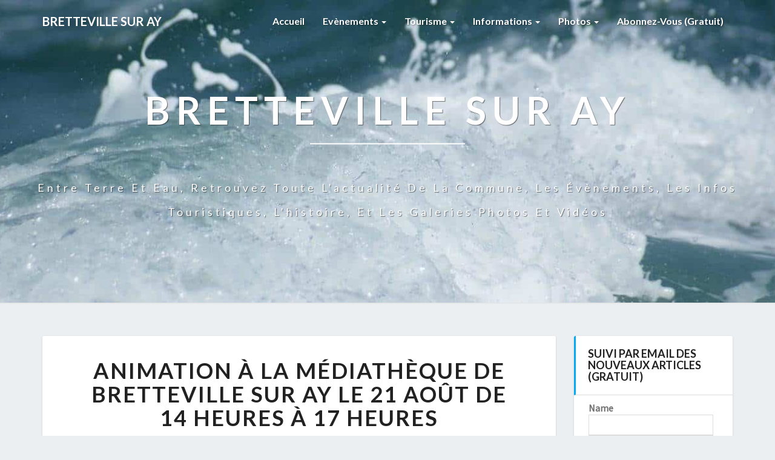

--- FILE ---
content_type: text/html; charset=UTF-8
request_url: https://www.brettevillesuray.fr/2023/08/10/animation-a-la-mediatheque-de-bretteville-sur-ay-le-21-aout-de-14-heures-a-17-heures/
body_size: 28916
content:
<!DOCTYPE html>
<html xmlns="http://www.w3.org/1999/xhtml" lang="fr-FR">
<head>
  <meta charset="UTF-8" />
  <meta name="viewport" content="width=device-width" />
<meta name="robots" content="max-snippet:-1, max-image-preview:large, max-video-preview:-1">  <link rel="profile" href="http://gmpg.org/xfn/11" />
  <link rel="pingback" href="https://www.brettevillesuray.fr/xmlrpc.php" />

  <style id="jetpack-boost-critical-css">@media all{.awe-weather-ajax-wrap .awe-loading{padding:40px;text-align:center;background:rgba(0,0,0,.1)}@font-face{font-family:weathericons;font-weight:400;font-style:normal}.wi{display:inline-block;font-family:weathericons;font-style:normal;font-weight:400;line-height:1;-webkit-font-smoothing:antialiased;-moz-osx-font-smoothing:grayscale}.wi-day-sunny:before{content:""}@font-face{font-family:weathericons;font-weight:400;font-style:normal}.wi{display:inline-block;font-family:weathericons;font-style:normal;font-weight:400;line-height:1;-webkit-font-smoothing:antialiased;-moz-osx-font-smoothing:grayscale}}@media all{@charset "UTF-8";.wp-block-file{box-sizing:border-box}.wp-block-file:not(.wp-element-button){font-size:.8em}.wp-block-file *+.wp-block-file__button{margin-left:.75em}:where(.wp-block-file){margin-bottom:1.5em}:where(.wp-block-file__button){border-radius:2em;display:inline-block;padding:.5em 1em}.wp-block-image img{box-sizing:border-box;height:auto;max-width:100%;vertical-align:bottom}.wp-block-image figcaption{margin-bottom:1em;margin-top:.5em}ul{box-sizing:border-box}.entry-content{counter-reset:footnotes}.screen-reader-text{clip:rect(1px,1px,1px,1px);word-wrap:normal!important;border:0;-webkit-clip-path:inset(50%);clip-path:inset(50%);height:1px;margin:-1px;overflow:hidden;padding:0;position:absolute;width:1px}html :where(img[class*=wp-image-]){height:auto;max-width:100%}:where(figure){margin:0 0 1em}}@media all{.es_spinner_image{display:none;float:right}}@media all{html{font-family:sans-serif;-webkit-text-size-adjust:100%;-ms-text-size-adjust:100%}body{margin:0}article,aside,figcaption,figure,footer,header,main,nav{display:block}[hidden]{display:none}a{background-color:transparent}h1{margin:.67em 0;font-size:2em}img{border:0}svg:not(:root){overflow:hidden}figure{margin:1em 40px}button,input,select{margin:0;font:inherit;color:inherit}button{overflow:visible}button,select{text-transform:none}button,input[type=submit]{-webkit-appearance:button}input{line-height:normal}input[type=search]{-webkit-box-sizing:content-box;-moz-box-sizing:content-box;box-sizing:content-box;-webkit-appearance:textfield}input[type=search]::-webkit-search-cancel-button{-webkit-appearance:none}*{-webkit-box-sizing:border-box;-moz-box-sizing:border-box;box-sizing:border-box}html{font-size:10px}body{font-family:"Helvetica Neue",Helvetica,Arial,sans-serif;font-size:14px;line-height:1.42857143;color:#333;background-color:#fff}button,input,select{font-family:inherit;font-size:inherit;line-height:inherit}a{color:#337ab7;text-decoration:none}figure{margin:0}img{vertical-align:middle}.sr-only{position:absolute;width:1px;height:1px;padding:0;margin:-1px;overflow:hidden;clip:rect(0,0,0,0);border:0}h1,h2,h3,h4,h5{font-family:inherit;font-weight:500;line-height:1.1;color:inherit}h1,h2,h3{margin-top:20px;margin-bottom:10px}h4,h5{margin-top:10px;margin-bottom:10px}h1{font-size:36px}h2{font-size:30px}h3{font-size:24px}h4{font-size:18px}h5{font-size:14px}p{margin:0 0 10px}ul{margin-top:0;margin-bottom:10px}ul ul{margin-bottom:0}.container{padding-right:15px;padding-left:15px;margin-right:auto;margin-left:auto}@media (min-width:768px){.container{width:750px}}@media (min-width:992px){.container{width:970px}}@media (min-width:1200px){.container{width:1170px}}.row{margin-right:-15px;margin-left:-15px}.col-md-3,.col-md-4,.col-md-9{position:relative;min-height:1px;padding-right:15px;padding-left:15px}@media (min-width:992px){.col-md-3,.col-md-4,.col-md-9{float:left}.col-md-9{width:75%}.col-md-4{width:33.33333333%}.col-md-3{width:25%}}label{display:inline-block;max-width:100%;margin-bottom:5px;font-weight:700}input[type=search]{-webkit-box-sizing:border-box;-moz-box-sizing:border-box;box-sizing:border-box}input[type=search]{-webkit-appearance:none}.collapse{display:none}.caret{display:inline-block;width:0;height:0;margin-left:2px;vertical-align:middle;border-top:4px dashed;border-right:4px solid transparent;border-left:4px solid transparent}.dropdown{position:relative}.dropdown-menu{position:absolute;top:100%;left:0;z-index:1000;display:none;float:left;min-width:160px;padding:5px 0;margin:2px 0 0;font-size:14px;text-align:left;list-style:none;background-color:#fff;-webkit-background-clip:padding-box;background-clip:padding-box;border:1px solid #ccc;border:1px solid rgba(0,0,0,.15);border-radius:4px;-webkit-box-shadow:0 6px 12px rgba(0,0,0,.175);box-shadow:0 6px 12px rgba(0,0,0,.175)}.dropdown-menu>li>a{display:block;padding:3px 20px;clear:both;font-weight:400;line-height:1.42857143;color:#333;white-space:nowrap}.nav{padding-left:0;margin-bottom:0;list-style:none}.nav>li{position:relative;display:block}.nav>li>a{position:relative;display:block;padding:10px 15px}.navbar{position:relative;min-height:50px;margin-bottom:20px;border:1px solid transparent}@media (min-width:768px){.navbar{border-radius:4px}}@media (min-width:768px){.navbar-header{float:left}}.navbar-collapse{padding-right:15px;padding-left:15px;overflow-x:visible;-webkit-overflow-scrolling:touch;border-top:1px solid transparent;-webkit-box-shadow:inset 0 1px 0 rgba(255,255,255,.1);box-shadow:inset 0 1px 0 rgba(255,255,255,.1)}@media (min-width:768px){.navbar-collapse{width:auto;border-top:0;-webkit-box-shadow:none;box-shadow:none}.navbar-collapse.collapse{display:block!important;height:auto!important;padding-bottom:0;overflow:visible!important}.navbar-fixed-top .navbar-collapse{padding-right:0;padding-left:0}}.navbar-fixed-top .navbar-collapse{max-height:340px}@media (max-device-width:480px) and (orientation:landscape){.navbar-fixed-top .navbar-collapse{max-height:200px}}.container>.navbar-collapse,.container>.navbar-header{margin-right:-15px;margin-left:-15px}@media (min-width:768px){.container>.navbar-collapse,.container>.navbar-header{margin-right:0;margin-left:0}}.navbar-fixed-top{position:fixed;right:0;left:0;z-index:1030}@media (min-width:768px){.navbar-fixed-top{border-radius:0}}.navbar-fixed-top{top:0;border-width:0 0 1px}.navbar-brand{float:left;height:50px;padding:15px;font-size:18px;line-height:20px}@media (min-width:768px){.navbar>.container .navbar-brand{margin-left:-15px}}.navbar-toggle{position:relative;float:right;padding:9px 10px;margin-top:8px;margin-right:15px;margin-bottom:8px;background-color:transparent;background-image:none;border:1px solid transparent;border-radius:4px}.navbar-toggle .icon-bar{display:block;width:22px;height:2px;border-radius:1px}.navbar-toggle .icon-bar+.icon-bar{margin-top:4px}@media (min-width:768px){.navbar-toggle{display:none}}.navbar-nav{margin:7.5px -15px}.navbar-nav>li>a{padding-top:10px;padding-bottom:10px;line-height:20px}@media (min-width:768px){.navbar-nav{float:left;margin:0}.navbar-nav>li{float:left}.navbar-nav>li>a{padding-top:15px;padding-bottom:15px}}.navbar-nav>li>.dropdown-menu{margin-top:0;border-top-left-radius:0;border-top-right-radius:0}@media (min-width:768px){.navbar-left{float:left!important}}.navbar-default{background-color:#f8f8f8;border-color:#e7e7e7}.navbar-default .navbar-brand{color:#777}.navbar-default .navbar-nav>li>a{color:#777}.navbar-default .navbar-toggle{border-color:#ddd}.navbar-default .navbar-toggle .icon-bar{background-color:#888}.navbar-default .navbar-collapse{border-color:#e7e7e7}.container:after,.container:before,.nav:after,.nav:before,.navbar-collapse:after,.navbar-collapse:before,.navbar-header:after,.navbar-header:before,.navbar:after,.navbar:before,.row:after,.row:before{display:table;content:" "}.container:after,.nav:after,.navbar-collapse:after,.navbar-header:after,.navbar:after,.row:after{clear:both}}@media all{@media (min-width:768px){.navbar-nav>li>ul.dropdown-menu{padding:0;max-width:200px;left:auto;right:0;border-radius:3px}.navbar-nav>li>ul.dropdown-menu li a{padding:10px 20px;font-weight:600;white-space:normal;border-bottom:1px solid rgba(0,0,0,.15)}.navbar-nav>li>ul.dropdown-menu li:last-of-type a{border-bottom:0 solid #fff}ul.dropdown-menu:after{bottom:100%;right:20%;border:solid transparent;content:" ";height:0;width:0;position:absolute;border-color:rgba(255,255,255,0);border-bottom-color:#fff;border-width:10px;margin-left:-10px}}@media (max-width:768px){.navbar-default .navbar-collapse{border-top:1px solid rgba(255,255,255,.1)}.navbar-nav>li>ul.dropdown-menu li a{white-space:normal}}body,button,h1,h2,h3,h4,h5,input,select{text-rendering:optimizeLegibility;-webkit-font-smoothing:antialiased}iframe{width:100%}body{background:#eceff1}body,button,input,select{color:#424242;font-size:18px;font-weight:400;font-family:"Source Sans Pro","helvetica neue",helvetica,arial,verdana}h1,h2,h3,h4,h5{clear:both;color:#212121;font-family:Lato,sans-serif,"helvetica neue",helvetica,arial,verdana;font-weight:900;font-style:normal}em,i{font-style:italic}p{margin-bottom:1.5em;line-height:1.7em}a{color:#607d8b;text-decoration:none}button,input,select{font-size:100%;margin:0;max-width:100%;vertical-align:baseline}iframe{max-width:100%}.screen-reader-text{clip:rect(1px,1px,1px,1px);position:absolute!important;height:1px;width:1px;overflow:hidden}button,input{font-family:inherit;padding:5px}input{color:#727272;border:1px solid #aaa1a8}button,input[type=submit]{border:1px solid #455a64;border-radius:2px;color:#fff}input[type=email]{color:#727272}input[type=search].search-field{border-radius:2px 0 0 2px;width:-webkit-calc(100% - 42px);width:calc(100% - 42px)}.search-form{position:relative}.search-form label{width:100%;margin-bottom:0}.search-submit:before{content:"";font-family:FontAwesome;font-size:16px;left:1px;line-height:34px;position:relative;width:40px}.navbar,.site-description,.site-title{font-family:Lato,sans-serif,"helvetica neue",helvetica,arial,verdana;font-style:normal}.search-submit{border-radius:0 2px 2px 0;bottom:0;overflow:hidden;padding:0;position:absolute;right:0;top:0;width:42px}img{margin-bottom:1em}.navbar-nav{float:right}.size-full,.size-large{max-width:100%;height:auto}.entry-content img,.widget img{max-width:100%}.entry-content img,img[class*=wp-image-]{max-width:100%;height:auto}.entry-content img{max-width:100%;width:auto}.nav{display:block}.navbar-fixed-top{position:fixed;top:0;z-index:1030}@media (min-width:768px){.navbar-fixed-top{border-radius:0}}.navbar-fixed-top{top:0;border-width:0 0 1px}.navbar{margin-bottom:0;font-size:14px;font-weight:600;text-transform:capitalize;border:none}.navbar-brand{font-size:20px;font-weight:600;height:70px;padding:15px;line-height:40px;text-transform:uppercase}.navbar-nav>li>a{padding-top:25px;padding-bottom:25px}.navbar-default{background:#fff;box-shadow:0 1px 1px rgba(100,100,0,.2)}.lh-nav-bg-transform{background-color:rgba(255,255,255,0)!important;box-shadow:0 1px 1px rgba(100,100,0,0)!important}.navbar.lh-nav-bg-transform{font-size:16px}.navbar-default .navbar-brand{color:#333}.navbar-default .navbar-nav>li>a{color:#333}.lh-nav-bg-transform.navbar-default .navbar-brand{color:#fff!important}.lh-nav-bg-transform .navbar-nav>li>a{color:#fff!important;text-shadow:1px 1px 2px rgba(0,0,0,.4)}.entry-header .entry-meta::after,.site-title::after{content:"";display:block}.navbar-default .navbar-toggle .icon-bar{background-color:#333}@media (max-width:767px){.lh-nav-bg-transform button.navbar-toggle{background:#fff}.lh-nav-bg-transform{background-color:rgba(0,0,0,.9)!important;box-shadow:0 1px 1px rgba(100,100,0,0)!important}.navbar-fixed-top .navbar-collapse{max-height:600px}}.site-description,.site-title{color:#fff;text-shadow:rgba(255,255,255,.1) -1px -1px 1px,rgba(0,0,0,.5) 1px 1px 1px}.site-header{background:#1b1b1b;position:relative;width:100%;margin-bottom:3em;overflow:hidden;min-height:500px;background-size:cover;padding:20px}.site-header .site-branding{margin:0-50%0 0;position:absolute;top:50%;left:50%;-webkit-transform:translate(-50%,-50%);-ms-transform:translate(-50%,-50%);transform:translate(-50%,-50%);text-align:center}.site-title{font-size:3.5em;font-weight:700;text-transform:uppercase;letter-spacing:10px;margin-top:0;margin-bottom:0}.site-title::after{background-color:#fff;height:2px;width:20%;margin:10px auto}.site-description{font-size:1em;font-weight:400;padding:.2em 0;letter-spacing:5px;text-transform:capitalize;margin-top:0;margin-bottom:0}.home-link{text-decoration:none}.hentry{margin:0 0 1.5em}.post-content{background-color:#fff;clear:both;margin-bottom:2em;box-shadow:0 1px 3px 0 rgba(0,0,0,.15);-moz-box-shadow:0 1px 3px 0 rgba(0,0,0,.15);-webkit-box-shadow:0 1px 3px 0 rgba(0,0,0,.15);-o-box-shadow:0 1px 3px 0 rgba(0,0,0,.15)}.entry-content,.entry-footer,.entry-header{padding:0 4em}.entry-content,.entry-footer,.entry-header,.entry-meta,.entry-title{width:100%;word-wrap:break-word;overflow:hidden}.entry-content{color:#424242}.entry-header{padding-top:1em;padding-bottom:1em;text-align:center;text-transform:uppercase;letter-spacing:2px}.byline,.entry-meta,.entry-meta a{text-transform:capitalize}.entry-title{margin-bottom:14px}.entry-meta,.entry-meta a{color:#727272;clear:both}.entry-meta{font-weight:300;letter-spacing:2px}.entry-meta a{line-height:1.7}.entry-meta h5{margin-top:0;margin-bottom:0}.entry-header .entry-meta::after{height:4px;width:125px;margin:10px auto}.group-blog .byline,.single .byline{display:inline}.entry-footer{word-spacing:3px;padding-bottom:2.5em}.post-content,.widget{border-radius:3px}h5.entry-date,h5.entry-date a{color:#989898;font-style:italic;font-weight:900}#secondary .widget-title{text-transform:uppercase}.widget select{max-width:100%}#secondary .widget{background-color:#fff;color:#727272;font-size:16px;margin-bottom:2em;margin-left:auto;margin-right:auto;overflow:hidden;padding:24px;box-shadow:0 1px 3px 0 rgba(0,0,0,.15);-moz-box-shadow:0 1px 3px 0 rgba(0,0,0,.15);-webkit-box-shadow:0 1px 3px 0 rgba(0,0,0,.15);-o-box-shadow:0 1px 3px 0 rgba(0,0,0,.15)}#secondary .widget-title{position:relative;padding:20px 5px 20px 20px;margin:-24px -24px 10px;border-bottom:1px solid #ddd;font-weight:900}#secondary .widget a{color:#727272}.widget input[type=search].search-field{width:-webkit-calc(100% - 35px);width:calc(100% - 35px)}.widget .search-submit:before{font-size:16px;left:1px;line-height:35px;width:34px}.widget button.search-submit{padding:0;width:35px}input.search-field{border:1px solid #ddd;border-bottom:2px solid #ddd}@media (max-width:1024px){#navigation_menu{padding:0 10px;margin:0;width:100%}}@media (max-width:900px){body{font-size:16px}.site-title,h1{font-size:26px}.site-description,h2{font-size:22px}h3{font-size:18px}h4{font-size:16px}h5{font-size:14px}.lh-nav-bg-transform .navbar-nav>li>a{color:#333;text-shadow:1px 1px 2px transparent}.lh-nav-bg-transform.navbar-default .navbar-brand{color:#333}.entry-content,.entry-footer,.entry-header{padding:1em 1.5em}.entry-footer{padding-bottom:1em}iframe,input{width:100%}.search-submit{width:auto}.navbar-default{background:#fff}.navbar.lh-nav-bg-transform{font-size:14px}.site-header{min-height:350px}}@media (max-width:767px){.navbar-nav>li>a{padding-top:10px;padding-bottom:10px}.navbar-nav{float:none}.navbar-toggle{margin-top:18px}body{font-size:16px}#navigation_menu{padding:0 10px;margin:0;width:100%}.site-header{position:relative;width:100%;min-height:300px;margin-bottom:2em}.site-title{font-size:2.1em;letter-spacing:10px}.site-title::after{background-color:#fff;content:"";height:1px;display:block;width:20%;margin:5px auto}.site-description{font-size:14px;letter-spacing:1px}}@media (max-width:359px){.site-header{position:relative;width:100%;min-height:200px;margin-bottom:1.5em}.site-title{font-size:2em;letter-spacing:2px;margin-top:5px;margin-bottom:3px}.site-title::after{margin:2px auto}.site-description{font-size:8px;letter-spacing:0;margin-top:1px;margin-bottom:2px}}input[type=email]{border:1px solid #ddd;border-bottom:2px solid #ddd;background:#fff;width:100%}h5{font-size:16px}}@media all{@font-face{font-family:simple-calendar;font-weight:400;font-style:normal}[class*=" simcal-icon-"]:before,[class^=simcal-icon-]:before{display:inline-block;font-family:simple-calendar;font-style:normal;font-weight:400;margin-right:.2em;text-decoration:inherit;text-align:center;width:1em;font-variant:normal;text-transform:none;margin-left:.2em;-webkit-font-smoothing:antialiased;-moz-osx-font-smoothing:grayscale}.simcal-icon-spin{display:inline-block}.simcal-icon-spinner:before{content:""}.simcal-default-calendar .simcal-ajax-loader{height:100%;left:0;position:absolute;top:0;width:100%}.simcal-default-calendar .simcal-ajax-loader>i{font-size:48px;left:50%;line-height:1;margin:-36px 0 0-36px;position:absolute;top:50%}.simcal-default-calendar .simcal-ajax-loader.simcal-spinner-top>i{top:20%}.simcal-default-calendar-light .simcal-ajax-loader{background-color:#0000001a}.simcal-default-calendar-light .simcal-ajax-loader>i{color:#0000004d}}@media all{@font-face{font-family:simple-calendar;font-weight:400;font-style:normal}[class*=" simcal-icon-"]:before,[class^=simcal-icon-]:before{display:inline-block;font-family:simple-calendar;font-style:normal;font-weight:400;margin-right:.2em;speak:none;text-decoration:inherit;text-align:center;width:1em;font-variant:normal;text-transform:none;margin-left:.2em;-webkit-font-smoothing:antialiased;-moz-osx-font-smoothing:grayscale}.simcal-icon-spin{display:inline-block}.simcal-icon-spinner:before{content:""}.simcal-default-calendar .simcal-ajax-loader{height:100%;left:0;position:absolute;top:0;width:100%}.simcal-default-calendar .simcal-ajax-loader>i{font-size:48px;left:50%;line-height:1;margin:-36px 0 0-36px;position:absolute;top:50%}.simcal-default-calendar .simcal-ajax-loader.simcal-spinner-top>i{top:20%}.simcal-default-calendar-light .simcal-ajax-loader{background-color:#0000001a}.simcal-default-calendar-light .simcal-ajax-loader>i{color:#0000004d}}@media all{@charset "UTF-8";:root{--swiper-theme-color:#007aff}.jp-carousel-overlay .swiper-container{list-style:none;margin-left:auto;margin-right:auto;overflow:hidden;padding:0;position:relative;z-index:1}.jp-carousel-overlay .swiper-wrapper{box-sizing:content-box;display:flex;height:100%;position:relative;width:100%;z-index:1}.jp-carousel-overlay .swiper-wrapper{transform:translateZ(0)}:root{--swiper-navigation-size:44px}.jp-carousel-overlay .swiper-button-next,.jp-carousel-overlay .swiper-button-prev{align-items:center;color:var(--swiper-navigation-color,var(--swiper-theme-color));display:flex;height:var(--swiper-navigation-size);justify-content:center;margin-top:calc(0px - var(--swiper-navigation-size)/ 2);position:absolute;top:50%;width:calc(var(--swiper-navigation-size)/44*27);z-index:10}.jp-carousel-overlay .swiper-button-next:after,.jp-carousel-overlay .swiper-button-prev:after{font-family:swiper-icons;font-size:var(--swiper-navigation-size);font-variant:normal;letter-spacing:0;line-height:1;text-transform:none!important;text-transform:none}.jp-carousel-overlay .swiper-button-prev{left:10px;right:auto}.jp-carousel-overlay .swiper-button-prev:after{content:"prev"}.jp-carousel-overlay .swiper-button-next{left:auto;right:10px}.jp-carousel-overlay .swiper-button-next:after{content:"next"}.jp-carousel-overlay .swiper-pagination{position:absolute;text-align:center;transform:translateZ(0);z-index:10}:root{--jp-carousel-primary-color:#fff;--jp-carousel-primary-subtle-color:#999;--jp-carousel-bg-color:#000;--jp-carousel-bg-faded-color:#222}:root .jp-carousel-light{--jp-carousel-primary-color:#000;--jp-carousel-primary-subtle-color:#646970;--jp-carousel-bg-color:#fff;--jp-carousel-bg-faded-color:#fbfbfb}.jp-carousel-overlay .swiper-button-next,.jp-carousel-overlay .swiper-button-prev{background-image:none}.jp-carousel-wrap *{line-height:inherit}.jp-carousel-wrap.swiper-container{height:auto;width:100vw}.jp-carousel-overlay .swiper-button-next,.jp-carousel-overlay .swiper-button-prev{background-image:none;height:auto;opacity:.5;padding:20px 40px;width:auto}.jp-carousel-overlay .swiper-button-next:after,.jp-carousel-overlay .swiper-button-prev:after{content:none}.jp-carousel-overlay .swiper-button-next svg,.jp-carousel-overlay .swiper-button-prev svg{background:var(--jp-carousel-bg-color);border-radius:4px;height:30px;width:28px}.jp-carousel-overlay{background:var(--jp-carousel-bg-color);bottom:0;direction:ltr;font-family:Helvetica Neue,sans-serif!important;left:0;overflow-x:hidden;overflow-y:auto;position:fixed;right:0;top:0;z-index:2147483647}.jp-carousel-overlay *{box-sizing:border-box}.jp-carousel-overlay h2:before,.jp-carousel-overlay h3:before{content:none;display:none}.jp-carousel-overlay .swiper-container .swiper-button-prev{left:0;right:auto}.jp-carousel-overlay .swiper-container .swiper-button-next{left:auto;right:0}.jp-carousel-container{display:grid;grid-template-rows:1fr 64px;height:100%}.jp-carousel-info{display:flex;flex-direction:column;text-align:left!important;-webkit-font-smoothing:subpixel-antialiased!important;background-color:var(--jp-carousel-bg-color);opacity:1;z-index:100}.jp-carousel-info-footer{align-items:center;display:flex;height:64px;justify-content:space-between;position:relative}.jp-carousel-info-extra,.jp-carousel-info-footer{background-color:var(--jp-carousel-bg-color);width:100vw}.jp-carousel-info-extra{border-top:1px solid var(--jp-carousel-bg-faded-color);display:none;padding:35px}.jp-carousel-title-and-caption{margin-bottom:15px}.jp-carousel-photo-info{left:0!important;width:100%!important}.jp-carousel-comments-wrapper{display:none;padding:0;width:100%!important}.jp-carousel-close-hint{color:var(--jp-carousel-primary-color);height:45px;letter-spacing:0!important;padding:10px;position:fixed;right:30px;text-align:right;top:20px;width:45px;z-index:15}.jp-carousel-close-hint svg{background:var(--jp-carousel-bg-color);border-radius:4px;padding:3px 2px}.jp-carousel-pagination-container{flex:1;margin:0 15px 0 35px}.jp-carousel-pagination,.jp-swiper-pagination{color:var(--jp-carousel-primary-color);display:none;font-size:15px;font-weight:400;position:static!important;white-space:nowrap}.jp-carousel-pagination-container .swiper-pagination{line-height:8px;text-align:left}.jp-carousel-pagination{padding-left:5px}.jp-carousel-info-footer .jp-carousel-photo-title-container{flex-basis:50vw;flex:4;justify-content:center;margin:0;overflow:hidden}.jp-carousel-photo-caption,.jp-carousel-photo-title{background:0 0!important;border:none!important;color:var(--jp-carousel-primary-color);display:inline-block;font:normal 20px/1.3em Helvetica Neue,sans-serif;letter-spacing:0!important;line-height:normal;margin:0 0 10px;overflow:hidden;padding:0;text-shadow:none!important;text-transform:none!important}.jp-carousel-info-footer .jp-carousel-photo-caption{color:var(--jp-carousel-primary-subtle-color);font-size:15px;margin:0;text-align:center;text-overflow:ellipsis;white-space:nowrap}.jp-carousel-photo-title{font-size:32px;margin-bottom:2px}.jp-carousel-photo-description{color:var(--jp-carousel-primary-subtle-color);font-size:16px;margin:25px 0;overflow:hidden;overflow-wrap:break-word;width:100%}.jp-carousel-caption{font-size:14px;font-weight:400;margin:0}.jp-carousel-image-meta{color:var(--jp-carousel-primary-color);display:none;font-size:13px;font:12px/1.4 Helvetica Neue,sans-serif!important;width:100%}.jp-carousel-image-meta ul{list-style:none!important;margin:0!important;padding:0!important}a.jp-carousel-image-download{clear:both;color:var(--jp-carousel-primary-subtle-color);display:inline-block;font-size:14px;font-weight:400;line-height:1;text-decoration:none}a.jp-carousel-image-download svg{display:inline-block;margin:0 3px;padding-bottom:2px;vertical-align:middle}#jp-carousel-loading-overlay{bottom:0;display:none;left:0;position:fixed;right:0;top:0}#jp-carousel-loading-wrapper{align-items:center;display:flex;height:100vh;justify-content:center;width:100vw}#jp-carousel-library-loading,#jp-carousel-library-loading:after{border-radius:50%;height:40px;width:40px}#jp-carousel-library-loading{border:8px solid hsla(0,0%,100%,.2);border-left:8px solid var(--jp-carousel-primary-color);float:left;font-size:10px;margin:22px 0 0 10px;position:relative;text-indent:-9999em;transform:translateZ(0)}.jp-carousel-info-content-wrapper{margin:auto;max-width:800px}.jp-carousel-photo-icons-container{display:block;flex:1;margin:0 20px 0 30px;text-align:right;white-space:nowrap}.jp-carousel-icon-btn{background:0 0;border:none;display:inline-block;height:64px;padding:16px;text-decoration:none}.jp-carousel-icon{border:none;border-radius:4px;display:inline-block;font-style:normal;font-weight:400;line-height:0;padding:4px 3px 3px;width:31px}.jp-carousel-icon svg{display:inline-block}.jp-carousel-overlay rect{fill:var(--jp-carousel-primary-color)}@media only screen and (max-width:760px){.jp-carousel-overlay .swiper-container .swiper-button-next,.jp-carousel-overlay .swiper-container .swiper-button-prev{display:none!important}.jp-carousel-image-meta{box-sizing:border-box;float:none!important;margin-left:0;width:100%!important}.jp-carousel-close-hint{font-size:26px!important;position:fixed!important;right:10px;top:10px}.jp-carousel-wrap{background-color:var(--jp-carousel-bg-color)}.jp-carousel-caption{overflow:visible!important}.jp-carousel-info-footer .jp-carousel-photo-title-container{display:none}.jp-carousel-photo-icons-container{margin:0 10px 0 0;white-space:nowrap}.jp-carousel-icon-btn{padding-left:20px}.jp-carousel-pagination{padding-left:5px}.jp-carousel-pagination-container{margin-left:25px}}div.sharedaddy h3.sd-title:before{border-top:1px solid #dcdcde;content:"";display:block;margin-bottom:1em;min-width:30px;width:100%}#jp-relatedposts{clear:both;display:none;margin:1em 0;padding-top:1em;position:relative}.jp-relatedposts:after{clear:both;content:"";display:block}#jp-relatedposts h3.jp-relatedposts-headline{display:inline-block;float:left;font-family:inherit;font-size:9pt;font-weight:700;margin:0 0 1em}#jp-relatedposts h3.jp-relatedposts-headline em:before{border-top:1px solid #dcdcde;border-top:1px solid rgba(0,0,0,.2);content:"";display:block;margin-bottom:1em;min-width:30px;width:100%}#jp-relatedposts h3.jp-relatedposts-headline em{font-style:normal;font-weight:700}#content div.sharedaddy,#main div.sharedaddy,div.sharedaddy{clear:both}div.sharedaddy h3.sd-title{display:inline-block;font-size:9pt;font-weight:700;line-height:1.2;margin:0 0 1em}.sd-sharing{margin-bottom:1em}.sd-content ul{list-style:none!important;margin:0!important;padding:0!important}.sd-content ul li{display:inline-block}.sd-content ul li a.sd-button,.sd-social-icon .sd-content ul li a.sd-button{background:#fff;border-radius:4px;box-shadow:0 1px 2px rgba(0,0,0,.12),0 0 0 1px rgba(0,0,0,.12);color:#2c3338!important;display:inline-block;font-family:Open Sans,sans-serif;font-size:13px;font-weight:500;line-height:23px;padding:4px 11px 3px 9px;text-decoration:none!important;text-shadow:none}.sd-content ul li a.sd-button>span{line-height:23px;margin-left:6px}.sd-social-icon .sd-content ul li a.sd-button>span{margin-left:0}.sd-content ul li a.sd-button:before{display:inline-block;-webkit-font-smoothing:antialiased;-moz-osx-font-smoothing:grayscale;font:normal 18px/1 social-logos;text-align:center;vertical-align:top}@media screen and (-webkit-min-device-pixel-ratio:0){.sd-content ul li a.sd-button:before{position:relative;top:2px}}.sd-content ul li{margin:0 8px 12px 0;padding:0}.sd-social-icon .sd-content ul li.share-print a:before{content:""}.sd-social-icon .sd-content ul li.share-linkedin a:before{content:""}.sd-social-icon .sd-content ul li.share-twitter a:before{content:""}.sd-social-icon .sd-content ul li.share-tumblr a:before{content:""}.sd-social-icon .sd-content ul li.share-pocket a:before{content:""}.sd-social-icon .sd-content ul li.share-pinterest a:before{content:""}.sd-social-icon .sd-content ul li.share-facebook a:before{content:""}.sd-social-icon .sd-content ul li.share-telegram a:before{content:""}.sd-social-icon .sd-content ul li.share-jetpack-whatsapp a:before{content:""}.sd-social-icon .sd-content ul li[class*=share-].share-jetpack-whatsapp a.sd-button{background:#43d854;color:#fff!important}.sd-social-icon .sd-content ul li[class*=share-] a{border:0;border-radius:50%;-webkit-border-radius:50%;box-shadow:none;height:auto;line-height:1;margin-bottom:0;max-width:32px;padding:7px;position:relative;top:-2px;width:auto}.sd-social-icon .sd-content ul li[class*=share-] a.sd-button>span{line-height:1}.sd-social-icon .sd-content ul li[class*=share-] a.sd-button:before{top:0}.sd-social-icon .sd-content ul li[class*=share-] a.sd-button{background:#e9e9e9;margin-top:2px;text-indent:0}.sd-social-icon .sd-content ul li[class*=share-].share-tumblr a.sd-button{background:#2c4762;color:#fff!important}.sd-social-icon .sd-content ul li[class*=share-].share-facebook a.sd-button{background:#0866ff;color:#fff!important}.sd-social-icon .sd-content ul li[class*=share-].share-twitter a.sd-button{background:#00acee;color:#fff!important}.sd-social-icon .sd-content ul li[class*=share-].share-pinterest a.sd-button{background:#ca1f27;color:#fff!important}.sd-social-icon .sd-content ul li[class*=share-].share-telegram a.sd-button{background:#08c;color:#fff!important}.sd-social-icon .sd-content ul li[class*=share-].share-linkedin a.sd-button{background:#0077b5;color:#fff!important}.sd-social-icon .sd-content ul li[class*=share-].share-pocket a.sd-button{background:#ee4056;color:#fff!important}.sharing-screen-reader-text{clip:rect(1px,1px,1px,1px);height:1px;overflow:hidden;position:absolute!important;width:1px}.widget_eu_cookie_law_widget{border:none;bottom:1em;left:1em;margin:0;padding:0;position:fixed;right:1em;width:auto;z-index:50001}#eu-cookie-law{background-color:#fff;border:1px solid #dedede;color:#2e4467;font-size:12px;line-height:1.5;overflow:hidden;padding:6px 6px 6px 15px;position:relative}#eu-cookie-law a{color:inherit;text-decoration:underline}#eu-cookie-law form{margin-bottom:0;position:static}#eu-cookie-law input{background:#f3f3f3;border:1px solid #dedede;border-radius:4px;-moz-border-radius:3px;-webkit-border-radius:3px;color:#2e4453;display:inline;float:right;font-family:inherit;font-size:14px;font-weight:inherit;line-height:inherit;margin:0 0 0 5%;padding:8px 12px;position:static;text-transform:none}@media (max-width:600px){#eu-cookie-law{padding-bottom:55px}#eu-cookie-law input.accept{bottom:8px;position:absolute;right:8px}}.screen-reader-text{border:0;clip:rect(1px,1px,1px,1px);-webkit-clip-path:inset(50%);clip-path:inset(50%);height:1px;margin:-1px;overflow:hidden;padding:0;position:absolute!important;width:1px;word-wrap:normal!important}}</style><meta name='robots' content='index, follow, max-image-preview:large, max-snippet:-1, max-video-preview:-1' />
<!-- Jetpack Site Verification Tags -->
<meta name="google-site-verification" content="omm0hM1xLbC2-jsTIJkZwd7wtYrH8YuarfdtVat9qWc" />

	<!-- This site is optimized with the Yoast SEO plugin v26.8 - https://yoast.com/product/yoast-seo-wordpress/ -->
	<title>Animation à la médiathèque de Bretteville sur AY le 21 août de 14 heures à 17 heures - Bretteville sur Ay</title>
	<link rel="canonical" href="https://www.brettevillesuray.fr/2023/08/10/animation-a-la-mediatheque-de-bretteville-sur-ay-le-21-aout-de-14-heures-a-17-heures/" />
	<meta property="og:locale" content="fr_FR" />
	<meta property="og:type" content="article" />
	<meta property="og:title" content="Animation à la médiathèque de Bretteville sur AY le 21 août de 14 heures à 17 heures - Bretteville sur Ay" />
	<meta property="og:description" content="Images liées:" />
	<meta property="og:url" content="https://www.brettevillesuray.fr/2023/08/10/animation-a-la-mediatheque-de-bretteville-sur-ay-le-21-aout-de-14-heures-a-17-heures/" />
	<meta property="og:site_name" content="Bretteville sur Ay" />
	<meta property="article:published_time" content="2023-08-10T11:58:59+00:00" />
	<meta property="article:modified_time" content="2023-08-10T11:59:03+00:00" />
	<meta property="og:image" content="https://www.brettevillesuray.fr/wp-content/uploads/2023/08/Animation-mediatheque-724x1024.jpg" />
	<meta name="author" content="Bsa auteur" />
	<meta name="twitter:card" content="summary_large_image" />
	<meta name="twitter:label1" content="Écrit par" />
	<meta name="twitter:data1" content="Bsa auteur" />
	<meta name="twitter:label2" content="Durée de lecture estimée" />
	<meta name="twitter:data2" content="1 minute" />
	<script data-jetpack-boost="ignore" type="application/ld+json" class="yoast-schema-graph">{"@context":"https://schema.org","@graph":[{"@type":"Article","@id":"https://www.brettevillesuray.fr/2023/08/10/animation-a-la-mediatheque-de-bretteville-sur-ay-le-21-aout-de-14-heures-a-17-heures/#article","isPartOf":{"@id":"https://www.brettevillesuray.fr/2023/08/10/animation-a-la-mediatheque-de-bretteville-sur-ay-le-21-aout-de-14-heures-a-17-heures/"},"author":{"name":"Bsa auteur","@id":"https://www.brettevillesuray.fr/#/schema/person/6d542baa52a0706c954ac0cd59018264"},"headline":"Animation à la médiathèque de Bretteville sur AY le 21 août de 14 heures à 17 heures","datePublished":"2023-08-10T11:58:59+00:00","dateModified":"2023-08-10T11:59:03+00:00","mainEntityOfPage":{"@id":"https://www.brettevillesuray.fr/2023/08/10/animation-a-la-mediatheque-de-bretteville-sur-ay-le-21-aout-de-14-heures-a-17-heures/"},"wordCount":15,"publisher":{"@id":"https://www.brettevillesuray.fr/#organization"},"image":{"@id":"https://www.brettevillesuray.fr/2023/08/10/animation-a-la-mediatheque-de-bretteville-sur-ay-le-21-aout-de-14-heures-a-17-heures/#primaryimage"},"thumbnailUrl":"https://www.brettevillesuray.fr/wp-content/uploads/2023/08/Animation-mediatheque-724x1024.jpg","articleSection":["Municipalité"],"inLanguage":"fr-FR"},{"@type":"WebPage","@id":"https://www.brettevillesuray.fr/2023/08/10/animation-a-la-mediatheque-de-bretteville-sur-ay-le-21-aout-de-14-heures-a-17-heures/","url":"https://www.brettevillesuray.fr/2023/08/10/animation-a-la-mediatheque-de-bretteville-sur-ay-le-21-aout-de-14-heures-a-17-heures/","name":"Animation à la médiathèque de Bretteville sur AY le 21 août de 14 heures à 17 heures - Bretteville sur Ay","isPartOf":{"@id":"https://www.brettevillesuray.fr/#website"},"primaryImageOfPage":{"@id":"https://www.brettevillesuray.fr/2023/08/10/animation-a-la-mediatheque-de-bretteville-sur-ay-le-21-aout-de-14-heures-a-17-heures/#primaryimage"},"image":{"@id":"https://www.brettevillesuray.fr/2023/08/10/animation-a-la-mediatheque-de-bretteville-sur-ay-le-21-aout-de-14-heures-a-17-heures/#primaryimage"},"thumbnailUrl":"https://www.brettevillesuray.fr/wp-content/uploads/2023/08/Animation-mediatheque-724x1024.jpg","datePublished":"2023-08-10T11:58:59+00:00","dateModified":"2023-08-10T11:59:03+00:00","breadcrumb":{"@id":"https://www.brettevillesuray.fr/2023/08/10/animation-a-la-mediatheque-de-bretteville-sur-ay-le-21-aout-de-14-heures-a-17-heures/#breadcrumb"},"inLanguage":"fr-FR","potentialAction":[{"@type":"ReadAction","target":["https://www.brettevillesuray.fr/2023/08/10/animation-a-la-mediatheque-de-bretteville-sur-ay-le-21-aout-de-14-heures-a-17-heures/"]}]},{"@type":"ImageObject","inLanguage":"fr-FR","@id":"https://www.brettevillesuray.fr/2023/08/10/animation-a-la-mediatheque-de-bretteville-sur-ay-le-21-aout-de-14-heures-a-17-heures/#primaryimage","url":"https://i0.wp.com/www.brettevillesuray.fr/wp-content/uploads/2023/08/Animation-mediatheque-scaled.jpg?fit=1449%2C2048&ssl=1","contentUrl":"https://i0.wp.com/www.brettevillesuray.fr/wp-content/uploads/2023/08/Animation-mediatheque-scaled.jpg?fit=1449%2C2048&ssl=1","width":1449,"height":2048},{"@type":"BreadcrumbList","@id":"https://www.brettevillesuray.fr/2023/08/10/animation-a-la-mediatheque-de-bretteville-sur-ay-le-21-aout-de-14-heures-a-17-heures/#breadcrumb","itemListElement":[{"@type":"ListItem","position":1,"name":"Accueil","item":"https://www.brettevillesuray.fr/"},{"@type":"ListItem","position":2,"name":"Animation à la médiathèque de Bretteville sur AY le 21 août de 14 heures à 17 heures"}]},{"@type":"WebSite","@id":"https://www.brettevillesuray.fr/#website","url":"https://www.brettevillesuray.fr/","name":"Bretteville sur Ay","description":"Entre terre et eau, retrouvez toute l&#039;actualité de la commune, les évènements, les infos touristiques, l&#039;histoire, et les galeries photos et vidéos","publisher":{"@id":"https://www.brettevillesuray.fr/#organization"},"potentialAction":[{"@type":"SearchAction","target":{"@type":"EntryPoint","urlTemplate":"https://www.brettevillesuray.fr/?s={search_term_string}"},"query-input":{"@type":"PropertyValueSpecification","valueRequired":true,"valueName":"search_term_string"}}],"inLanguage":"fr-FR"},{"@type":"Organization","@id":"https://www.brettevillesuray.fr/#organization","name":"Commune de Bretteville sur Ay","url":"https://www.brettevillesuray.fr/","logo":{"@type":"ImageObject","inLanguage":"fr-FR","@id":"https://www.brettevillesuray.fr/#/schema/logo/image/","url":"https://i2.wp.com/www.brettevillesuray.fr/wp-content/uploads/2016/01/logo-bretteville-sur-ay-e1447238932370.png?fit=399%2C290&ssl=1","contentUrl":"https://i2.wp.com/www.brettevillesuray.fr/wp-content/uploads/2016/01/logo-bretteville-sur-ay-e1447238932370.png?fit=399%2C290&ssl=1","width":399,"height":290,"caption":"Commune de Bretteville sur Ay"},"image":{"@id":"https://www.brettevillesuray.fr/#/schema/logo/image/"},"sameAs":["https://www.youtube.com/channel/UCCXX9Fld0fqRDhpuw5iWYmw"]},{"@type":"Person","@id":"https://www.brettevillesuray.fr/#/schema/person/6d542baa52a0706c954ac0cd59018264","name":"Bsa auteur","url":"https://www.brettevillesuray.fr/author/bsa-auteur/"}]}</script>
	<!-- / Yoast SEO plugin. -->


<link rel='dns-prefetch' href='//www.brettevillesuray.fr' />
<link rel='dns-prefetch' href='//stats.wp.com' />
<link rel='dns-prefetch' href='//fonts.googleapis.com' />
<link rel='dns-prefetch' href='//v0.wordpress.com' />
<link rel='preconnect' href='//i0.wp.com' />
<link rel='preconnect' href='//c0.wp.com' />
<link rel="alternate" type="application/rss+xml" title="Bretteville sur Ay &raquo; Flux" href="https://www.brettevillesuray.fr/feed/" />
<link rel="alternate" type="application/rss+xml" title="Bretteville sur Ay &raquo; Flux des commentaires" href="https://www.brettevillesuray.fr/comments/feed/" />
<link rel="alternate" title="oEmbed (JSON)" type="application/json+oembed" href="https://www.brettevillesuray.fr/wp-json/oembed/1.0/embed?url=https%3A%2F%2Fwww.brettevillesuray.fr%2F2023%2F08%2F10%2Fanimation-a-la-mediatheque-de-bretteville-sur-ay-le-21-aout-de-14-heures-a-17-heures%2F" />
<link rel="alternate" title="oEmbed (XML)" type="text/xml+oembed" href="https://www.brettevillesuray.fr/wp-json/oembed/1.0/embed?url=https%3A%2F%2Fwww.brettevillesuray.fr%2F2023%2F08%2F10%2Fanimation-a-la-mediatheque-de-bretteville-sur-ay-le-21-aout-de-14-heures-a-17-heures%2F&#038;format=xml" />
<noscript><link rel='stylesheet' id='all-css-1eef27943e781f7e05b3889b4d534ad6' href='https://www.brettevillesuray.fr/wp-content/boost-cache/static/ccab233f28.min.css' type='text/css' media='all' /></noscript><link data-media="all" onload="this.media=this.dataset.media; delete this.dataset.media; this.removeAttribute( &apos;onload&apos; );" rel='stylesheet' id='all-css-1eef27943e781f7e05b3889b4d534ad6' href='https://www.brettevillesuray.fr/wp-content/boost-cache/static/ccab233f28.min.css' type='text/css' media="not all" />
<style id='awesome-weather-inline-css'>
.awesome-weather-wrap { font-family: 'Open Sans', sans-serif; font-weight: 400; font-size: 14px; line-height: 14px; }
/*# sourceURL=awesome-weather-inline-css */
</style>
<style id='lighthouse-style-inline-css'>
	/* Color Scheme */

	/* Accent Color */

	a:active,
	a:hover,
	a:focus {
		color: #03a9f4;
	}

	.navbar-default .navbar-nav > li > a:hover, .navbar-default .navbar-nav > li > a:focus {
		color: #03a9f4;
	}

	.navbar-default .navbar-toggle:hover, .navbar-default .navbar-toggle:focus {
		background-color: #03a9f4;
		background: #03a9f4;
		border-color:#03a9f4;
	}

	.navbar-default .navbar-nav > .active > a, .navbar-default .navbar-nav > .active > a:hover, .navbar-default .navbar-nav > .active > a:focus {
		color: #03a9f4 !important;			
	}

	.dropdown-menu > .active > a, .dropdown-menu > .active > a:hover, .dropdown-menu > .active > a:focus {	    
		background-color: #03a9f4;
	}
	.btn, .btn-default:visited, .btn-default:active:hover, .btn-default.active:hover, .btn-default:active:focus, .btn-default.active:focus, .btn-default:active.focus, .btn-default.active.focus {
		background: #03a9f4;
	}

	.navbar-default .navbar-nav > .open > a, .navbar-default .navbar-nav > .open > a:hover, .navbar-default .navbar-nav > .open > a:focus {
		color: #03a9f4;
	}
	.cat-links a, .tags-links a {
		color: #03a9f4;
	}
	.navbar-default .navbar-nav > li > .dropdown-menu > li > a:hover,
	.navbar-default .navbar-nav > li > .dropdown-menu > li > a:focus {
		color: #fff;
		background-color: #03a9f4;
	}
	h5.entry-date a:hover {
		color: #03a9f4;
	}

	 #respond input#submit {
	background-color: #03a9f4;
	background: #03a9f4;
}
.navbar-default .navbar-nav .open .dropdown-menu > .active > a, .navbar-default .navbar-nav .open .dropdown-menu > .active > a:hover, .navbar-default .navbar-nav .open .dropdown-menu > .active > a:focus {
	background-color: #fff;

}
.top-widgets h3:after {
	display: block;
	max-width: 60px;
	background:  #03a9f4;
	height: 3px;
	content: ' ';
	margin: 0 auto;
	margin-top: 10px;
}
.bottom-widgets h3:after {
	display: block;
	max-width: 60px;
	background:  #03a9f4;
	height: 3px;
	content: ' ';
	margin: 0 auto;
	margin-top: 10px;
}
button:hover, button, button:active, button:focus {
	border: 1px solid #03a9f4;
	background-color:#03a9f4;
	background:#03a9f4;
}
.dropdown-menu .current-menu-item.current_page_item a, .dropdown-menu .current-menu-item.current_page_item a:hover, .dropdown-menu .current-menu-item.current_page_item a:active, .dropdown-menu .current-menu-item.current_page_item a:focus {
	background: #03a9f4 !important;
	color:#fff !important
}
@media (max-width: 767px) {
	.navbar-default .navbar-nav .open .dropdown-menu > li > a:hover {
		background-color: #03a9f4;
		color: #fff;
	}
}
blockquote {
	border-left: 5px solid #03a9f4;
}
.sticky-post{
	background: #03a9f4;
	color:white;
}

.entry-title a:hover,
.entry-title a:focus{
	color: #03a9f4;
}

.entry-header .entry-meta::after{
	background: #03a9f4;
}

.post-password-form input[type="submit"], .post-password-form input[type="submit"]:hover, .post-password-form input[type="submit"]:focus, .post-password-form input[type="submit"]:active {
	background-color: #03a9f4;

}

.fa {
	color: #03a9f4;
}

.btn-default{
	border-bottom: 1px solid #03a9f4;
}

.btn-default:hover, .btn-default:focus{
	border-bottom: 1px solid #03a9f4;
	background-color: #03a9f4;
}

.nav-previous:hover, .nav-next:hover{
	border: 1px solid #03a9f4;
	background-color: #03a9f4;
}

.next-post a:hover,.prev-post a:hover{
	color: #03a9f4;
}

.posts-navigation .next-post a:hover .fa, .posts-navigation .prev-post a:hover .fa{
	color: #03a9f4;
}


#secondary .widget-title {
border-left: 3px solid #03a9f4;
}

	#secondary .widget a:hover,
	#secondary .widget a:focus{
color: #03a9f4;
}

	#secondary .widget_calendar tbody a {
background-color: #03a9f4;
color: #fff;
padding: 0.2em;
}

	#secondary .widget_calendar tbody a:hover{
background-color: #03a9f4;
color: #fff;
padding: 0.2em;
}	

/*# sourceURL=lighthouse-style-inline-css */
</style>
<style id='wp-img-auto-sizes-contain-inline-css'>
img:is([sizes=auto i],[sizes^="auto," i]){contain-intrinsic-size:3000px 1500px}
/*# sourceURL=wp-img-auto-sizes-contain-inline-css */
</style>
<style id='wp-emoji-styles-inline-css'>

	img.wp-smiley, img.emoji {
		display: inline !important;
		border: none !important;
		box-shadow: none !important;
		height: 1em !important;
		width: 1em !important;
		margin: 0 0.07em !important;
		vertical-align: -0.1em !important;
		background: none !important;
		padding: 0 !important;
	}
/*# sourceURL=wp-emoji-styles-inline-css */
</style>
<style id='wp-block-library-inline-css'>
:root{--wp-block-synced-color:#7a00df;--wp-block-synced-color--rgb:122,0,223;--wp-bound-block-color:var(--wp-block-synced-color);--wp-editor-canvas-background:#ddd;--wp-admin-theme-color:#007cba;--wp-admin-theme-color--rgb:0,124,186;--wp-admin-theme-color-darker-10:#006ba1;--wp-admin-theme-color-darker-10--rgb:0,107,160.5;--wp-admin-theme-color-darker-20:#005a87;--wp-admin-theme-color-darker-20--rgb:0,90,135;--wp-admin-border-width-focus:2px}@media (min-resolution:192dpi){:root{--wp-admin-border-width-focus:1.5px}}.wp-element-button{cursor:pointer}:root .has-very-light-gray-background-color{background-color:#eee}:root .has-very-dark-gray-background-color{background-color:#313131}:root .has-very-light-gray-color{color:#eee}:root .has-very-dark-gray-color{color:#313131}:root .has-vivid-green-cyan-to-vivid-cyan-blue-gradient-background{background:linear-gradient(135deg,#00d084,#0693e3)}:root .has-purple-crush-gradient-background{background:linear-gradient(135deg,#34e2e4,#4721fb 50%,#ab1dfe)}:root .has-hazy-dawn-gradient-background{background:linear-gradient(135deg,#faaca8,#dad0ec)}:root .has-subdued-olive-gradient-background{background:linear-gradient(135deg,#fafae1,#67a671)}:root .has-atomic-cream-gradient-background{background:linear-gradient(135deg,#fdd79a,#004a59)}:root .has-nightshade-gradient-background{background:linear-gradient(135deg,#330968,#31cdcf)}:root .has-midnight-gradient-background{background:linear-gradient(135deg,#020381,#2874fc)}:root{--wp--preset--font-size--normal:16px;--wp--preset--font-size--huge:42px}.has-regular-font-size{font-size:1em}.has-larger-font-size{font-size:2.625em}.has-normal-font-size{font-size:var(--wp--preset--font-size--normal)}.has-huge-font-size{font-size:var(--wp--preset--font-size--huge)}.has-text-align-center{text-align:center}.has-text-align-left{text-align:left}.has-text-align-right{text-align:right}.has-fit-text{white-space:nowrap!important}#end-resizable-editor-section{display:none}.aligncenter{clear:both}.items-justified-left{justify-content:flex-start}.items-justified-center{justify-content:center}.items-justified-right{justify-content:flex-end}.items-justified-space-between{justify-content:space-between}.screen-reader-text{border:0;clip-path:inset(50%);height:1px;margin:-1px;overflow:hidden;padding:0;position:absolute;width:1px;word-wrap:normal!important}.screen-reader-text:focus{background-color:#ddd;clip-path:none;color:#444;display:block;font-size:1em;height:auto;left:5px;line-height:normal;padding:15px 23px 14px;text-decoration:none;top:5px;width:auto;z-index:100000}html :where(.has-border-color){border-style:solid}html :where([style*=border-top-color]){border-top-style:solid}html :where([style*=border-right-color]){border-right-style:solid}html :where([style*=border-bottom-color]){border-bottom-style:solid}html :where([style*=border-left-color]){border-left-style:solid}html :where([style*=border-width]){border-style:solid}html :where([style*=border-top-width]){border-top-style:solid}html :where([style*=border-right-width]){border-right-style:solid}html :where([style*=border-bottom-width]){border-bottom-style:solid}html :where([style*=border-left-width]){border-left-style:solid}html :where(img[class*=wp-image-]){height:auto;max-width:100%}:where(figure){margin:0 0 1em}html :where(.is-position-sticky){--wp-admin--admin-bar--position-offset:var(--wp-admin--admin-bar--height,0px)}@media screen and (max-width:600px){html :where(.is-position-sticky){--wp-admin--admin-bar--position-offset:0px}}

/*# sourceURL=wp-block-library-inline-css */
</style><style id='wp-block-heading-inline-css'>
h1:where(.wp-block-heading).has-background,h2:where(.wp-block-heading).has-background,h3:where(.wp-block-heading).has-background,h4:where(.wp-block-heading).has-background,h5:where(.wp-block-heading).has-background,h6:where(.wp-block-heading).has-background{padding:1.25em 2.375em}h1.has-text-align-left[style*=writing-mode]:where([style*=vertical-lr]),h1.has-text-align-right[style*=writing-mode]:where([style*=vertical-rl]),h2.has-text-align-left[style*=writing-mode]:where([style*=vertical-lr]),h2.has-text-align-right[style*=writing-mode]:where([style*=vertical-rl]),h3.has-text-align-left[style*=writing-mode]:where([style*=vertical-lr]),h3.has-text-align-right[style*=writing-mode]:where([style*=vertical-rl]),h4.has-text-align-left[style*=writing-mode]:where([style*=vertical-lr]),h4.has-text-align-right[style*=writing-mode]:where([style*=vertical-rl]),h5.has-text-align-left[style*=writing-mode]:where([style*=vertical-lr]),h5.has-text-align-right[style*=writing-mode]:where([style*=vertical-rl]),h6.has-text-align-left[style*=writing-mode]:where([style*=vertical-lr]),h6.has-text-align-right[style*=writing-mode]:where([style*=vertical-rl]){rotate:180deg}
/*# sourceURL=https://www.brettevillesuray.fr/wp-includes/blocks/heading/style.min.css */
</style>
<style id='wp-block-image-inline-css'>
.wp-block-image>a,.wp-block-image>figure>a{display:inline-block}.wp-block-image img{box-sizing:border-box;height:auto;max-width:100%;vertical-align:bottom}@media not (prefers-reduced-motion){.wp-block-image img.hide{visibility:hidden}.wp-block-image img.show{animation:show-content-image .4s}}.wp-block-image[style*=border-radius] img,.wp-block-image[style*=border-radius]>a{border-radius:inherit}.wp-block-image.has-custom-border img{box-sizing:border-box}.wp-block-image.aligncenter{text-align:center}.wp-block-image.alignfull>a,.wp-block-image.alignwide>a{width:100%}.wp-block-image.alignfull img,.wp-block-image.alignwide img{height:auto;width:100%}.wp-block-image .aligncenter,.wp-block-image .alignleft,.wp-block-image .alignright,.wp-block-image.aligncenter,.wp-block-image.alignleft,.wp-block-image.alignright{display:table}.wp-block-image .aligncenter>figcaption,.wp-block-image .alignleft>figcaption,.wp-block-image .alignright>figcaption,.wp-block-image.aligncenter>figcaption,.wp-block-image.alignleft>figcaption,.wp-block-image.alignright>figcaption{caption-side:bottom;display:table-caption}.wp-block-image .alignleft{float:left;margin:.5em 1em .5em 0}.wp-block-image .alignright{float:right;margin:.5em 0 .5em 1em}.wp-block-image .aligncenter{margin-left:auto;margin-right:auto}.wp-block-image :where(figcaption){margin-bottom:1em;margin-top:.5em}.wp-block-image.is-style-circle-mask img{border-radius:9999px}@supports ((-webkit-mask-image:none) or (mask-image:none)) or (-webkit-mask-image:none){.wp-block-image.is-style-circle-mask img{border-radius:0;-webkit-mask-image:url('data:image/svg+xml;utf8,<svg viewBox="0 0 100 100" xmlns="http://www.w3.org/2000/svg"><circle cx="50" cy="50" r="50"/></svg>');mask-image:url('data:image/svg+xml;utf8,<svg viewBox="0 0 100 100" xmlns="http://www.w3.org/2000/svg"><circle cx="50" cy="50" r="50"/></svg>');mask-mode:alpha;-webkit-mask-position:center;mask-position:center;-webkit-mask-repeat:no-repeat;mask-repeat:no-repeat;-webkit-mask-size:contain;mask-size:contain}}:root :where(.wp-block-image.is-style-rounded img,.wp-block-image .is-style-rounded img){border-radius:9999px}.wp-block-image figure{margin:0}.wp-lightbox-container{display:flex;flex-direction:column;position:relative}.wp-lightbox-container img{cursor:zoom-in}.wp-lightbox-container img:hover+button{opacity:1}.wp-lightbox-container button{align-items:center;backdrop-filter:blur(16px) saturate(180%);background-color:#5a5a5a40;border:none;border-radius:4px;cursor:zoom-in;display:flex;height:20px;justify-content:center;opacity:0;padding:0;position:absolute;right:16px;text-align:center;top:16px;width:20px;z-index:100}@media not (prefers-reduced-motion){.wp-lightbox-container button{transition:opacity .2s ease}}.wp-lightbox-container button:focus-visible{outline:3px auto #5a5a5a40;outline:3px auto -webkit-focus-ring-color;outline-offset:3px}.wp-lightbox-container button:hover{cursor:pointer;opacity:1}.wp-lightbox-container button:focus{opacity:1}.wp-lightbox-container button:focus,.wp-lightbox-container button:hover,.wp-lightbox-container button:not(:hover):not(:active):not(.has-background){background-color:#5a5a5a40;border:none}.wp-lightbox-overlay{box-sizing:border-box;cursor:zoom-out;height:100vh;left:0;overflow:hidden;position:fixed;top:0;visibility:hidden;width:100%;z-index:100000}.wp-lightbox-overlay .close-button{align-items:center;cursor:pointer;display:flex;justify-content:center;min-height:40px;min-width:40px;padding:0;position:absolute;right:calc(env(safe-area-inset-right) + 16px);top:calc(env(safe-area-inset-top) + 16px);z-index:5000000}.wp-lightbox-overlay .close-button:focus,.wp-lightbox-overlay .close-button:hover,.wp-lightbox-overlay .close-button:not(:hover):not(:active):not(.has-background){background:none;border:none}.wp-lightbox-overlay .lightbox-image-container{height:var(--wp--lightbox-container-height);left:50%;overflow:hidden;position:absolute;top:50%;transform:translate(-50%,-50%);transform-origin:top left;width:var(--wp--lightbox-container-width);z-index:9999999999}.wp-lightbox-overlay .wp-block-image{align-items:center;box-sizing:border-box;display:flex;height:100%;justify-content:center;margin:0;position:relative;transform-origin:0 0;width:100%;z-index:3000000}.wp-lightbox-overlay .wp-block-image img{height:var(--wp--lightbox-image-height);min-height:var(--wp--lightbox-image-height);min-width:var(--wp--lightbox-image-width);width:var(--wp--lightbox-image-width)}.wp-lightbox-overlay .wp-block-image figcaption{display:none}.wp-lightbox-overlay button{background:none;border:none}.wp-lightbox-overlay .scrim{background-color:#fff;height:100%;opacity:.9;position:absolute;width:100%;z-index:2000000}.wp-lightbox-overlay.active{visibility:visible}@media not (prefers-reduced-motion){.wp-lightbox-overlay.active{animation:turn-on-visibility .25s both}.wp-lightbox-overlay.active img{animation:turn-on-visibility .35s both}.wp-lightbox-overlay.show-closing-animation:not(.active){animation:turn-off-visibility .35s both}.wp-lightbox-overlay.show-closing-animation:not(.active) img{animation:turn-off-visibility .25s both}.wp-lightbox-overlay.zoom.active{animation:none;opacity:1;visibility:visible}.wp-lightbox-overlay.zoom.active .lightbox-image-container{animation:lightbox-zoom-in .4s}.wp-lightbox-overlay.zoom.active .lightbox-image-container img{animation:none}.wp-lightbox-overlay.zoom.active .scrim{animation:turn-on-visibility .4s forwards}.wp-lightbox-overlay.zoom.show-closing-animation:not(.active){animation:none}.wp-lightbox-overlay.zoom.show-closing-animation:not(.active) .lightbox-image-container{animation:lightbox-zoom-out .4s}.wp-lightbox-overlay.zoom.show-closing-animation:not(.active) .lightbox-image-container img{animation:none}.wp-lightbox-overlay.zoom.show-closing-animation:not(.active) .scrim{animation:turn-off-visibility .4s forwards}}@keyframes show-content-image{0%{visibility:hidden}99%{visibility:hidden}to{visibility:visible}}@keyframes turn-on-visibility{0%{opacity:0}to{opacity:1}}@keyframes turn-off-visibility{0%{opacity:1;visibility:visible}99%{opacity:0;visibility:visible}to{opacity:0;visibility:hidden}}@keyframes lightbox-zoom-in{0%{transform:translate(calc((-100vw + var(--wp--lightbox-scrollbar-width))/2 + var(--wp--lightbox-initial-left-position)),calc(-50vh + var(--wp--lightbox-initial-top-position))) scale(var(--wp--lightbox-scale))}to{transform:translate(-50%,-50%) scale(1)}}@keyframes lightbox-zoom-out{0%{transform:translate(-50%,-50%) scale(1);visibility:visible}99%{visibility:visible}to{transform:translate(calc((-100vw + var(--wp--lightbox-scrollbar-width))/2 + var(--wp--lightbox-initial-left-position)),calc(-50vh + var(--wp--lightbox-initial-top-position))) scale(var(--wp--lightbox-scale));visibility:hidden}}
/*# sourceURL=https://www.brettevillesuray.fr/wp-includes/blocks/image/style.min.css */
</style>
<style id='wp-block-group-inline-css'>
.wp-block-group{box-sizing:border-box}:where(.wp-block-group.wp-block-group-is-layout-constrained){position:relative}
/*# sourceURL=https://www.brettevillesuray.fr/wp-includes/blocks/group/style.min.css */
</style>
<style id='wp-block-separator-inline-css'>
@charset "UTF-8";.wp-block-separator{border:none;border-top:2px solid}:root :where(.wp-block-separator.is-style-dots){height:auto;line-height:1;text-align:center}:root :where(.wp-block-separator.is-style-dots):before{color:currentColor;content:"···";font-family:serif;font-size:1.5em;letter-spacing:2em;padding-left:2em}.wp-block-separator.is-style-dots{background:none!important;border:none!important}
/*# sourceURL=https://www.brettevillesuray.fr/wp-includes/blocks/separator/style.min.css */
</style>
<style id='global-styles-inline-css'>
:root{--wp--preset--aspect-ratio--square: 1;--wp--preset--aspect-ratio--4-3: 4/3;--wp--preset--aspect-ratio--3-4: 3/4;--wp--preset--aspect-ratio--3-2: 3/2;--wp--preset--aspect-ratio--2-3: 2/3;--wp--preset--aspect-ratio--16-9: 16/9;--wp--preset--aspect-ratio--9-16: 9/16;--wp--preset--color--black: #000000;--wp--preset--color--cyan-bluish-gray: #abb8c3;--wp--preset--color--white: #ffffff;--wp--preset--color--pale-pink: #f78da7;--wp--preset--color--vivid-red: #cf2e2e;--wp--preset--color--luminous-vivid-orange: #ff6900;--wp--preset--color--luminous-vivid-amber: #fcb900;--wp--preset--color--light-green-cyan: #7bdcb5;--wp--preset--color--vivid-green-cyan: #00d084;--wp--preset--color--pale-cyan-blue: #8ed1fc;--wp--preset--color--vivid-cyan-blue: #0693e3;--wp--preset--color--vivid-purple: #9b51e0;--wp--preset--gradient--vivid-cyan-blue-to-vivid-purple: linear-gradient(135deg,rgb(6,147,227) 0%,rgb(155,81,224) 100%);--wp--preset--gradient--light-green-cyan-to-vivid-green-cyan: linear-gradient(135deg,rgb(122,220,180) 0%,rgb(0,208,130) 100%);--wp--preset--gradient--luminous-vivid-amber-to-luminous-vivid-orange: linear-gradient(135deg,rgb(252,185,0) 0%,rgb(255,105,0) 100%);--wp--preset--gradient--luminous-vivid-orange-to-vivid-red: linear-gradient(135deg,rgb(255,105,0) 0%,rgb(207,46,46) 100%);--wp--preset--gradient--very-light-gray-to-cyan-bluish-gray: linear-gradient(135deg,rgb(238,238,238) 0%,rgb(169,184,195) 100%);--wp--preset--gradient--cool-to-warm-spectrum: linear-gradient(135deg,rgb(74,234,220) 0%,rgb(151,120,209) 20%,rgb(207,42,186) 40%,rgb(238,44,130) 60%,rgb(251,105,98) 80%,rgb(254,248,76) 100%);--wp--preset--gradient--blush-light-purple: linear-gradient(135deg,rgb(255,206,236) 0%,rgb(152,150,240) 100%);--wp--preset--gradient--blush-bordeaux: linear-gradient(135deg,rgb(254,205,165) 0%,rgb(254,45,45) 50%,rgb(107,0,62) 100%);--wp--preset--gradient--luminous-dusk: linear-gradient(135deg,rgb(255,203,112) 0%,rgb(199,81,192) 50%,rgb(65,88,208) 100%);--wp--preset--gradient--pale-ocean: linear-gradient(135deg,rgb(255,245,203) 0%,rgb(182,227,212) 50%,rgb(51,167,181) 100%);--wp--preset--gradient--electric-grass: linear-gradient(135deg,rgb(202,248,128) 0%,rgb(113,206,126) 100%);--wp--preset--gradient--midnight: linear-gradient(135deg,rgb(2,3,129) 0%,rgb(40,116,252) 100%);--wp--preset--font-size--small: 13px;--wp--preset--font-size--medium: 20px;--wp--preset--font-size--large: 36px;--wp--preset--font-size--x-large: 42px;--wp--preset--spacing--20: 0.44rem;--wp--preset--spacing--30: 0.67rem;--wp--preset--spacing--40: 1rem;--wp--preset--spacing--50: 1.5rem;--wp--preset--spacing--60: 2.25rem;--wp--preset--spacing--70: 3.38rem;--wp--preset--spacing--80: 5.06rem;--wp--preset--shadow--natural: 6px 6px 9px rgba(0, 0, 0, 0.2);--wp--preset--shadow--deep: 12px 12px 50px rgba(0, 0, 0, 0.4);--wp--preset--shadow--sharp: 6px 6px 0px rgba(0, 0, 0, 0.2);--wp--preset--shadow--outlined: 6px 6px 0px -3px rgb(255, 255, 255), 6px 6px rgb(0, 0, 0);--wp--preset--shadow--crisp: 6px 6px 0px rgb(0, 0, 0);}:where(.is-layout-flex){gap: 0.5em;}:where(.is-layout-grid){gap: 0.5em;}body .is-layout-flex{display: flex;}.is-layout-flex{flex-wrap: wrap;align-items: center;}.is-layout-flex > :is(*, div){margin: 0;}body .is-layout-grid{display: grid;}.is-layout-grid > :is(*, div){margin: 0;}:where(.wp-block-columns.is-layout-flex){gap: 2em;}:where(.wp-block-columns.is-layout-grid){gap: 2em;}:where(.wp-block-post-template.is-layout-flex){gap: 1.25em;}:where(.wp-block-post-template.is-layout-grid){gap: 1.25em;}.has-black-color{color: var(--wp--preset--color--black) !important;}.has-cyan-bluish-gray-color{color: var(--wp--preset--color--cyan-bluish-gray) !important;}.has-white-color{color: var(--wp--preset--color--white) !important;}.has-pale-pink-color{color: var(--wp--preset--color--pale-pink) !important;}.has-vivid-red-color{color: var(--wp--preset--color--vivid-red) !important;}.has-luminous-vivid-orange-color{color: var(--wp--preset--color--luminous-vivid-orange) !important;}.has-luminous-vivid-amber-color{color: var(--wp--preset--color--luminous-vivid-amber) !important;}.has-light-green-cyan-color{color: var(--wp--preset--color--light-green-cyan) !important;}.has-vivid-green-cyan-color{color: var(--wp--preset--color--vivid-green-cyan) !important;}.has-pale-cyan-blue-color{color: var(--wp--preset--color--pale-cyan-blue) !important;}.has-vivid-cyan-blue-color{color: var(--wp--preset--color--vivid-cyan-blue) !important;}.has-vivid-purple-color{color: var(--wp--preset--color--vivid-purple) !important;}.has-black-background-color{background-color: var(--wp--preset--color--black) !important;}.has-cyan-bluish-gray-background-color{background-color: var(--wp--preset--color--cyan-bluish-gray) !important;}.has-white-background-color{background-color: var(--wp--preset--color--white) !important;}.has-pale-pink-background-color{background-color: var(--wp--preset--color--pale-pink) !important;}.has-vivid-red-background-color{background-color: var(--wp--preset--color--vivid-red) !important;}.has-luminous-vivid-orange-background-color{background-color: var(--wp--preset--color--luminous-vivid-orange) !important;}.has-luminous-vivid-amber-background-color{background-color: var(--wp--preset--color--luminous-vivid-amber) !important;}.has-light-green-cyan-background-color{background-color: var(--wp--preset--color--light-green-cyan) !important;}.has-vivid-green-cyan-background-color{background-color: var(--wp--preset--color--vivid-green-cyan) !important;}.has-pale-cyan-blue-background-color{background-color: var(--wp--preset--color--pale-cyan-blue) !important;}.has-vivid-cyan-blue-background-color{background-color: var(--wp--preset--color--vivid-cyan-blue) !important;}.has-vivid-purple-background-color{background-color: var(--wp--preset--color--vivid-purple) !important;}.has-black-border-color{border-color: var(--wp--preset--color--black) !important;}.has-cyan-bluish-gray-border-color{border-color: var(--wp--preset--color--cyan-bluish-gray) !important;}.has-white-border-color{border-color: var(--wp--preset--color--white) !important;}.has-pale-pink-border-color{border-color: var(--wp--preset--color--pale-pink) !important;}.has-vivid-red-border-color{border-color: var(--wp--preset--color--vivid-red) !important;}.has-luminous-vivid-orange-border-color{border-color: var(--wp--preset--color--luminous-vivid-orange) !important;}.has-luminous-vivid-amber-border-color{border-color: var(--wp--preset--color--luminous-vivid-amber) !important;}.has-light-green-cyan-border-color{border-color: var(--wp--preset--color--light-green-cyan) !important;}.has-vivid-green-cyan-border-color{border-color: var(--wp--preset--color--vivid-green-cyan) !important;}.has-pale-cyan-blue-border-color{border-color: var(--wp--preset--color--pale-cyan-blue) !important;}.has-vivid-cyan-blue-border-color{border-color: var(--wp--preset--color--vivid-cyan-blue) !important;}.has-vivid-purple-border-color{border-color: var(--wp--preset--color--vivid-purple) !important;}.has-vivid-cyan-blue-to-vivid-purple-gradient-background{background: var(--wp--preset--gradient--vivid-cyan-blue-to-vivid-purple) !important;}.has-light-green-cyan-to-vivid-green-cyan-gradient-background{background: var(--wp--preset--gradient--light-green-cyan-to-vivid-green-cyan) !important;}.has-luminous-vivid-amber-to-luminous-vivid-orange-gradient-background{background: var(--wp--preset--gradient--luminous-vivid-amber-to-luminous-vivid-orange) !important;}.has-luminous-vivid-orange-to-vivid-red-gradient-background{background: var(--wp--preset--gradient--luminous-vivid-orange-to-vivid-red) !important;}.has-very-light-gray-to-cyan-bluish-gray-gradient-background{background: var(--wp--preset--gradient--very-light-gray-to-cyan-bluish-gray) !important;}.has-cool-to-warm-spectrum-gradient-background{background: var(--wp--preset--gradient--cool-to-warm-spectrum) !important;}.has-blush-light-purple-gradient-background{background: var(--wp--preset--gradient--blush-light-purple) !important;}.has-blush-bordeaux-gradient-background{background: var(--wp--preset--gradient--blush-bordeaux) !important;}.has-luminous-dusk-gradient-background{background: var(--wp--preset--gradient--luminous-dusk) !important;}.has-pale-ocean-gradient-background{background: var(--wp--preset--gradient--pale-ocean) !important;}.has-electric-grass-gradient-background{background: var(--wp--preset--gradient--electric-grass) !important;}.has-midnight-gradient-background{background: var(--wp--preset--gradient--midnight) !important;}.has-small-font-size{font-size: var(--wp--preset--font-size--small) !important;}.has-medium-font-size{font-size: var(--wp--preset--font-size--medium) !important;}.has-large-font-size{font-size: var(--wp--preset--font-size--large) !important;}.has-x-large-font-size{font-size: var(--wp--preset--font-size--x-large) !important;}
/*# sourceURL=global-styles-inline-css */
</style>
<style id='core-block-supports-inline-css'>
.wp-container-core-group-is-layout-bcfe9290 > :where(:not(.alignleft):not(.alignright):not(.alignfull)){max-width:480px;margin-left:auto !important;margin-right:auto !important;}.wp-container-core-group-is-layout-bcfe9290 > .alignwide{max-width:480px;}.wp-container-core-group-is-layout-bcfe9290 .alignfull{max-width:none;}
/*# sourceURL=core-block-supports-inline-css */
</style>

<style id='classic-theme-styles-inline-css'>
/*! This file is auto-generated */
.wp-block-button__link{color:#fff;background-color:#32373c;border-radius:9999px;box-shadow:none;text-decoration:none;padding:calc(.667em + 2px) calc(1.333em + 2px);font-size:1.125em}.wp-block-file__button{background:#32373c;color:#fff;text-decoration:none}
/*# sourceURL=/wp-includes/css/classic-themes.min.css */
</style>
<noscript><link rel='stylesheet' id='opensans-googlefont-css' href='//fonts.googleapis.com/css?family=Open+Sans%3A400&#038;ver=6.9' media='all' />
</noscript><link data-media="all" onload="this.media=this.dataset.media; delete this.dataset.media; this.removeAttribute( &apos;onload&apos; );" rel='stylesheet' id='opensans-googlefont-css' href='//fonts.googleapis.com/css?family=Open+Sans%3A400&#038;ver=6.9' media="not all" />
<noscript><link rel='stylesheet' id='lighthousegooglefonts-css' href='//fonts.googleapis.com/css?family=Lato:400,300italic,700,700i|Source+Sans+Pro:400,400italic' media='all' />
</noscript><link data-media="all" onload="this.media=this.dataset.media; delete this.dataset.media; this.removeAttribute( &apos;onload&apos; );" rel='stylesheet' id='lighthousegooglefonts-css' href='//fonts.googleapis.com/css?family=Lato:400,300italic,700,700i|Source+Sans+Pro:400,400italic' media="not all" />




<link rel="https://api.w.org/" href="https://www.brettevillesuray.fr/wp-json/" /><link rel="alternate" title="JSON" type="application/json" href="https://www.brettevillesuray.fr/wp-json/wp/v2/posts/11499" /><link rel="EditURI" type="application/rsd+xml" title="RSD" href="https://www.brettevillesuray.fr/xmlrpc.php?rsd" />
<meta name="generator" content="WordPress 6.9" />
<link rel='shortlink' href='https://wp.me/p7r9fW-2Zt' />
		<link rel="manifest" href="https://www.brettevillesuray.fr/wp-json/wp/v2/web-app-manifest">
					<meta name="theme-color" content="#f5f5f5">
								<meta name="apple-mobile-web-app-capable" content="yes">
				<meta name="mobile-web-app-capable" content="yes">

				<link rel="apple-touch-startup-image" href="https://i0.wp.com/www.brettevillesuray.fr/wp-content/uploads/2016/01/cropped-logo-bretteville-sur-ay-e1447238932370.png?fit=192%2C192&#038;ssl=1">

				<meta name="apple-mobile-web-app-title" content="Bretteville sur Ay">
		<meta name="application-name" content="Bretteville sur Ay">
			<style>img#wpstats{display:none}</style>
		<!-- Analytify: No tracking code - check profile selection or OAuth connection -->
	<style type="text/css">
	.site-header { background: ; }
	.footer-widgets h3 { color: ; }
	.site-footer { background: ; }
	.footer-widget-wrapper { background: ; }
	.row.site-info { color: ; }
	#secondary h3.widget-title, #secondary h4.widget-title { color: ; }
	#secondary .widget { background: ; }
	#secondary .widget a { color: ; }
	#secondary .widget li { border-color: ; }
   	.site-description, .site-title { color: ; }
	.site-title::after{ background-color: ; }
   	.site-description, .site-title { color: ; }
	.site-title::after{ background-color: ; }	
	.navbar-default { background-color: ; }
	.navbar-default .navbar-nav>li>a { color: ; }
	.navbar-default .navbar-brand { color: ; }
	h1.entry-title, .entry-header .entry-title a { color: ; }
	.entry-content, .entry-summary { color: ; }
	h5.entry-date, h5.entry-date a { color: ; }
	.top-widgets { background: ; }
	.top-widgets h3 { color: ; }
	.top-widgets, .top-widgets p { color: ; }
	.bottom-widgets { background: ; }
	.bottom-widgets h3 { color: ; }
	.bottom-widgets, .bottom-widgets p { color: ; }

	</style>
		<style type="text/css" id="lighthouse-header-css">
					.site-header {
					background: url(https://www.brettevillesuray.fr/wp-content/uploads/2019/07/cropped-cropped-dsc01217.jpg) no-repeat scroll top;
											background-size: cover;
						background-position:center;
						height: 500px
									}

				@media (min-width: 768px) and (max-width: 1024px){
					.site-header {
													background-size: cover;
							background-position:center;
							height: 350px;
										
					}
				}

				@media (max-width: 767px) {
					.site-header {
													background-size: cover;
							background-position:center;
							height: 300px;
										
					}
				}
				@media (max-width: 359px) {
					.site-header {
													background-size: cover;
							background-position:center;
							height: 200px;
												
					}
					
				}
				.site-header{
					-webkit-box-shadow: 0px 0px 2px 1px rgba(182,182,182,0.3);
			    	-moz-box-shadow: 0px 0px 2px 1px rgba(182,182,182,0.3);
			    	-o-box-shadow: 0px 0px 2px 1px rgba(182,182,182,0.3);
			    	box-shadow: 0px 0px 2px 1px rgba(182,182,182,0.3);
				}
  
	
	</style>
	<link rel="icon" href="https://i0.wp.com/www.brettevillesuray.fr/wp-content/uploads/2016/01/cropped-logo-bretteville-sur-ay-e1447238932370.png?fit=32%2C32&#038;ssl=1" sizes="32x32" />
<link rel="icon" href="https://i0.wp.com/www.brettevillesuray.fr/wp-content/uploads/2016/01/cropped-logo-bretteville-sur-ay-e1447238932370.png?fit=192%2C192&#038;ssl=1" sizes="192x192" />
<link rel="apple-touch-icon" href="https://i0.wp.com/www.brettevillesuray.fr/wp-content/uploads/2016/01/cropped-logo-bretteville-sur-ay-e1447238932370.png?fit=180%2C180&#038;ssl=1" />
<meta name="msapplication-TileImage" content="https://i0.wp.com/www.brettevillesuray.fr/wp-content/uploads/2016/01/cropped-logo-bretteville-sur-ay-e1447238932370.png?fit=270%2C270&#038;ssl=1" />
<noscript><link rel='stylesheet' id='all-css-e8524bcfbe2300a49110cb16e7ef5146' href='https://www.brettevillesuray.fr/wp-content/boost-cache/static/d68ebd5781.min.css' type='text/css' media='all' /></noscript><link data-media="all" onload="this.media=this.dataset.media; delete this.dataset.media; this.removeAttribute( &apos;onload&apos; );" rel='stylesheet' id='all-css-e8524bcfbe2300a49110cb16e7ef5146' href='https://www.brettevillesuray.fr/wp-content/boost-cache/static/d68ebd5781.min.css' type='text/css' media="not all" />
<style id='jetpack-block-subscriptions-inline-css'>
.is-style-compact .is-not-subscriber .wp-block-button__link,.is-style-compact .is-not-subscriber .wp-block-jetpack-subscriptions__button{border-end-start-radius:0!important;border-start-start-radius:0!important;margin-inline-start:0!important}.is-style-compact .is-not-subscriber .components-text-control__input,.is-style-compact .is-not-subscriber p#subscribe-email input[type=email]{border-end-end-radius:0!important;border-start-end-radius:0!important}.is-style-compact:not(.wp-block-jetpack-subscriptions__use-newline) .components-text-control__input{border-inline-end-width:0!important}.wp-block-jetpack-subscriptions.wp-block-jetpack-subscriptions__supports-newline .wp-block-jetpack-subscriptions__form-container{display:flex;flex-direction:column}.wp-block-jetpack-subscriptions.wp-block-jetpack-subscriptions__supports-newline:not(.wp-block-jetpack-subscriptions__use-newline) .is-not-subscriber .wp-block-jetpack-subscriptions__form-elements{align-items:flex-start;display:flex}.wp-block-jetpack-subscriptions.wp-block-jetpack-subscriptions__supports-newline:not(.wp-block-jetpack-subscriptions__use-newline) p#subscribe-submit{display:flex;justify-content:center}.wp-block-jetpack-subscriptions.wp-block-jetpack-subscriptions__supports-newline .wp-block-jetpack-subscriptions__form .wp-block-jetpack-subscriptions__button,.wp-block-jetpack-subscriptions.wp-block-jetpack-subscriptions__supports-newline .wp-block-jetpack-subscriptions__form .wp-block-jetpack-subscriptions__textfield .components-text-control__input,.wp-block-jetpack-subscriptions.wp-block-jetpack-subscriptions__supports-newline .wp-block-jetpack-subscriptions__form button,.wp-block-jetpack-subscriptions.wp-block-jetpack-subscriptions__supports-newline .wp-block-jetpack-subscriptions__form input[type=email],.wp-block-jetpack-subscriptions.wp-block-jetpack-subscriptions__supports-newline form .wp-block-jetpack-subscriptions__button,.wp-block-jetpack-subscriptions.wp-block-jetpack-subscriptions__supports-newline form .wp-block-jetpack-subscriptions__textfield .components-text-control__input,.wp-block-jetpack-subscriptions.wp-block-jetpack-subscriptions__supports-newline form button,.wp-block-jetpack-subscriptions.wp-block-jetpack-subscriptions__supports-newline form input[type=email]{box-sizing:border-box;cursor:pointer;line-height:1.3;min-width:auto!important;white-space:nowrap!important}.wp-block-jetpack-subscriptions.wp-block-jetpack-subscriptions__supports-newline .wp-block-jetpack-subscriptions__form input[type=email]::placeholder,.wp-block-jetpack-subscriptions.wp-block-jetpack-subscriptions__supports-newline .wp-block-jetpack-subscriptions__form input[type=email]:disabled,.wp-block-jetpack-subscriptions.wp-block-jetpack-subscriptions__supports-newline form input[type=email]::placeholder,.wp-block-jetpack-subscriptions.wp-block-jetpack-subscriptions__supports-newline form input[type=email]:disabled{color:currentColor;opacity:.5}.wp-block-jetpack-subscriptions.wp-block-jetpack-subscriptions__supports-newline .wp-block-jetpack-subscriptions__form .wp-block-jetpack-subscriptions__button,.wp-block-jetpack-subscriptions.wp-block-jetpack-subscriptions__supports-newline .wp-block-jetpack-subscriptions__form button,.wp-block-jetpack-subscriptions.wp-block-jetpack-subscriptions__supports-newline form .wp-block-jetpack-subscriptions__button,.wp-block-jetpack-subscriptions.wp-block-jetpack-subscriptions__supports-newline form button{border-color:#0000;border-style:solid}.wp-block-jetpack-subscriptions.wp-block-jetpack-subscriptions__supports-newline .wp-block-jetpack-subscriptions__form .wp-block-jetpack-subscriptions__textfield,.wp-block-jetpack-subscriptions.wp-block-jetpack-subscriptions__supports-newline .wp-block-jetpack-subscriptions__form p#subscribe-email,.wp-block-jetpack-subscriptions.wp-block-jetpack-subscriptions__supports-newline form .wp-block-jetpack-subscriptions__textfield,.wp-block-jetpack-subscriptions.wp-block-jetpack-subscriptions__supports-newline form p#subscribe-email{background:#0000;flex-grow:1}.wp-block-jetpack-subscriptions.wp-block-jetpack-subscriptions__supports-newline .wp-block-jetpack-subscriptions__form .wp-block-jetpack-subscriptions__textfield .components-base-control__field,.wp-block-jetpack-subscriptions.wp-block-jetpack-subscriptions__supports-newline .wp-block-jetpack-subscriptions__form .wp-block-jetpack-subscriptions__textfield .components-text-control__input,.wp-block-jetpack-subscriptions.wp-block-jetpack-subscriptions__supports-newline .wp-block-jetpack-subscriptions__form .wp-block-jetpack-subscriptions__textfield input[type=email],.wp-block-jetpack-subscriptions.wp-block-jetpack-subscriptions__supports-newline .wp-block-jetpack-subscriptions__form p#subscribe-email .components-base-control__field,.wp-block-jetpack-subscriptions.wp-block-jetpack-subscriptions__supports-newline .wp-block-jetpack-subscriptions__form p#subscribe-email .components-text-control__input,.wp-block-jetpack-subscriptions.wp-block-jetpack-subscriptions__supports-newline .wp-block-jetpack-subscriptions__form p#subscribe-email input[type=email],.wp-block-jetpack-subscriptions.wp-block-jetpack-subscriptions__supports-newline form .wp-block-jetpack-subscriptions__textfield .components-base-control__field,.wp-block-jetpack-subscriptions.wp-block-jetpack-subscriptions__supports-newline form .wp-block-jetpack-subscriptions__textfield .components-text-control__input,.wp-block-jetpack-subscriptions.wp-block-jetpack-subscriptions__supports-newline form .wp-block-jetpack-subscriptions__textfield input[type=email],.wp-block-jetpack-subscriptions.wp-block-jetpack-subscriptions__supports-newline form p#subscribe-email .components-base-control__field,.wp-block-jetpack-subscriptions.wp-block-jetpack-subscriptions__supports-newline form p#subscribe-email .components-text-control__input,.wp-block-jetpack-subscriptions.wp-block-jetpack-subscriptions__supports-newline form p#subscribe-email input[type=email]{height:auto;margin:0;width:100%}.wp-block-jetpack-subscriptions.wp-block-jetpack-subscriptions__supports-newline .wp-block-jetpack-subscriptions__form p#subscribe-email,.wp-block-jetpack-subscriptions.wp-block-jetpack-subscriptions__supports-newline .wp-block-jetpack-subscriptions__form p#subscribe-submit,.wp-block-jetpack-subscriptions.wp-block-jetpack-subscriptions__supports-newline form p#subscribe-email,.wp-block-jetpack-subscriptions.wp-block-jetpack-subscriptions__supports-newline form p#subscribe-submit{line-height:0;margin:0;padding:0}.wp-block-jetpack-subscriptions.wp-block-jetpack-subscriptions__supports-newline.wp-block-jetpack-subscriptions__show-subs .wp-block-jetpack-subscriptions__subscount{font-size:16px;margin:8px 0;text-align:end}.wp-block-jetpack-subscriptions.wp-block-jetpack-subscriptions__supports-newline.wp-block-jetpack-subscriptions__use-newline .wp-block-jetpack-subscriptions__form-elements{display:block}.wp-block-jetpack-subscriptions.wp-block-jetpack-subscriptions__supports-newline.wp-block-jetpack-subscriptions__use-newline .wp-block-jetpack-subscriptions__button,.wp-block-jetpack-subscriptions.wp-block-jetpack-subscriptions__supports-newline.wp-block-jetpack-subscriptions__use-newline button{display:inline-block;max-width:100%}.wp-block-jetpack-subscriptions.wp-block-jetpack-subscriptions__supports-newline.wp-block-jetpack-subscriptions__use-newline .wp-block-jetpack-subscriptions__subscount{text-align:start}#subscribe-submit.is-link{text-align:center;width:auto!important}#subscribe-submit.is-link a{margin-left:0!important;margin-top:0!important;width:auto!important}@keyframes jetpack-memberships_button__spinner-animation{to{transform:rotate(1turn)}}.jetpack-memberships-spinner{display:none;height:1em;margin:0 0 0 5px;width:1em}.jetpack-memberships-spinner svg{height:100%;margin-bottom:-2px;width:100%}.jetpack-memberships-spinner-rotating{animation:jetpack-memberships_button__spinner-animation .75s linear infinite;transform-origin:center}.is-loading .jetpack-memberships-spinner{display:inline-block}body.jetpack-memberships-modal-open{overflow:hidden}dialog.jetpack-memberships-modal{opacity:1}dialog.jetpack-memberships-modal,dialog.jetpack-memberships-modal iframe{background:#0000;border:0;bottom:0;box-shadow:none;height:100%;left:0;margin:0;padding:0;position:fixed;right:0;top:0;width:100%}dialog.jetpack-memberships-modal::backdrop{background-color:#000;opacity:.7;transition:opacity .2s ease-out}dialog.jetpack-memberships-modal.is-loading,dialog.jetpack-memberships-modal.is-loading::backdrop{opacity:0}
/*# sourceURL=https://www.brettevillesuray.fr/wp-content/plugins/jetpack/_inc/blocks/subscriptions/view.css?minify=false */
</style>
</head>

<body class="wp-singular post-template-default single single-post postid-11499 single-format-standard wp-theme-lighthouse group-blog">
  <div id="page" class="hfeed site">
    <header id="masthead"  role="banner">
      <nav class="navbar lh-nav-bg-transform navbar-default navbar-fixed-top navbar-left" role="navigation"> 
        <!-- Brand and toggle get grouped for better mobile display --> 
        <div class="container" id="navigation_menu">
          <div class="navbar-header"> 
                        <button type="button" class="navbar-toggle" data-toggle="collapse" data-target=".navbar-ex1-collapse"> 
              <span class="sr-only">Toggle Navigation</span> 
              <span class="icon-bar"></span> 
              <span class="icon-bar"></span> 
              <span class="icon-bar"></span> 
            </button> 
                        <a href="https://www.brettevillesuray.fr/">
              <div class="navbar-brand">Bretteville sur Ay</div>            </a>
          </div> 
          <div class="collapse navbar-collapse navbar-ex1-collapse"><ul id="menu-menu-1" class="nav navbar-nav"><li id="menu-item-881" class="menu-item menu-item-type-custom menu-item-object-custom menu-item-home menu-item-881"><a title="Accueil" href="http://www.brettevillesuray.fr/">Accueil</a></li>
<li id="menu-item-884" class="menu-item menu-item-type-post_type menu-item-object-page menu-item-has-children menu-item-884 dropdown"><a title="Evènements" href="https://www.brettevillesuray.fr/evenements/" data-toggle="dropdown" class="dropdown-toggle">Evènements <span class="caret"></span></a>
<ul role="menu" class=" dropdown-menu">
	<li id="menu-item-7739" class="menu-item menu-item-type-post_type menu-item-object-page menu-item-7739"><a title="Agenda des activités" href="https://www.brettevillesuray.fr/evenements/agenda-des-activites/">Agenda des activités</a></li>
	<li id="menu-item-3941" class="menu-item menu-item-type-post_type menu-item-object-page menu-item-has-children menu-item-3941 dropdown"><a title="Foulées Brettevillaises" href="https://www.brettevillesuray.fr/galeries/foulees-brettevillaises-2/">Foulées Brettevillaises</a></li>
	<li id="menu-item-7744" class="menu-item menu-item-type-post_type menu-item-object-page menu-item-has-children menu-item-7744 dropdown"><a title="Eurochar 2016" href="https://www.brettevillesuray.fr/evenements/eurochar-2016/">Eurochar 2016</a></li>
	<li id="menu-item-7727" class="menu-item menu-item-type-post_type menu-item-object-page menu-item-7727"><a title="Tour de France 2016" href="https://www.brettevillesuray.fr/evenements/tour-de-france-2016/">Tour de France 2016</a></li>
</ul>
</li>
<li id="menu-item-894" class="menu-item menu-item-type-post_type menu-item-object-page menu-item-has-children menu-item-894 dropdown"><a title="Tourisme" href="https://www.brettevillesuray.fr/tourisme/" data-toggle="dropdown" class="dropdown-toggle">Tourisme <span class="caret"></span></a>
<ul role="menu" class=" dropdown-menu">
	<li id="menu-item-7475" class="menu-item menu-item-type-post_type menu-item-object-page menu-item-7475"><a title="Météo" href="https://www.brettevillesuray.fr/tourisme/meteo/">Météo</a></li>
	<li id="menu-item-7474" class="menu-item menu-item-type-post_type menu-item-object-page menu-item-7474"><a title="Activités estivales" href="https://www.brettevillesuray.fr/activites-estivales/">Activités estivales</a></li>
	<li id="menu-item-888" class="menu-item menu-item-type-post_type menu-item-object-page menu-item-888"><a title="Histoire" href="https://www.brettevillesuray.fr/tourisme/histoire/">Histoire</a></li>
	<li id="menu-item-886" class="menu-item menu-item-type-post_type menu-item-object-page menu-item-886"><a title="Anglo-Normandes" href="https://www.brettevillesuray.fr/tourisme/galerie-des-iles/">Anglo-Normandes</a></li>
</ul>
</li>
<li id="menu-item-889" class="menu-item menu-item-type-post_type menu-item-object-page menu-item-has-children menu-item-889 dropdown"><a title="Informations" href="https://www.brettevillesuray.fr/informations-2/" data-toggle="dropdown" class="dropdown-toggle">Informations <span class="caret"></span></a>
<ul role="menu" class=" dropdown-menu">
	<li id="menu-item-891" class="menu-item menu-item-type-post_type menu-item-object-page menu-item-891"><a title="Mairie" href="https://www.brettevillesuray.fr/informations-2/mairie/">Mairie</a></li>
	<li id="menu-item-883" class="menu-item menu-item-type-post_type menu-item-object-page menu-item-883"><a title="Economie locale" href="https://www.brettevillesuray.fr/informations-2/economie/">Economie locale</a></li>
	<li id="menu-item-882" class="menu-item menu-item-type-post_type menu-item-object-page menu-item-882"><a title="Associations" href="https://www.brettevillesuray.fr/informations-2/associations/">Associations</a></li>
	<li id="menu-item-893" class="menu-item menu-item-type-post_type menu-item-object-page menu-item-893"><a title="Téléchargements" href="https://www.brettevillesuray.fr/telechargements/">Téléchargements</a></li>
	<li id="menu-item-890" class="menu-item menu-item-type-post_type menu-item-object-page menu-item-890"><a title="Liens externes" href="https://www.brettevillesuray.fr/liens-externes/">Liens externes</a></li>
</ul>
</li>
<li id="menu-item-903" class="menu-item menu-item-type-post_type menu-item-object-page menu-item-has-children menu-item-903 dropdown"><a title="Photos" href="https://www.brettevillesuray.fr/galeries/" data-toggle="dropdown" class="dropdown-toggle">Photos <span class="caret"></span></a>
<ul role="menu" class=" dropdown-menu">
	<li id="menu-item-887" class="menu-item menu-item-type-post_type menu-item-object-page menu-item-887"><a title="Le bourg" href="https://www.brettevillesuray.fr/galeries/galerie-du-bourg/">Le bourg</a></li>
	<li id="menu-item-885" class="menu-item menu-item-type-post_type menu-item-object-page menu-item-885"><a title="La plage" href="https://www.brettevillesuray.fr/galeries/galerie/">La plage</a></li>
	<li id="menu-item-1745" class="menu-item menu-item-type-post_type menu-item-object-page menu-item-1745"><a title="Les Ecréhous" href="https://www.brettevillesuray.fr/tourisme/galerie-des-iles/les-ecrehous/">Les Ecréhous</a></li>
	<li id="menu-item-1744" class="menu-item menu-item-type-post_type menu-item-object-page menu-item-1744"><a title="îles Chausey" href="https://www.brettevillesuray.fr/tourisme/galerie-des-iles/iles-chausey/">îles Chausey</a></li>
	<li id="menu-item-11788" class="menu-item menu-item-type-post_type menu-item-object-page menu-item-11788"><a title="Foulées Brettevillaises" href="https://www.brettevillesuray.fr/galeries/foulees-brettevillaises-2/">Foulées Brettevillaises</a></li>
	<li id="menu-item-3415" class="menu-item menu-item-type-post_type menu-item-object-page menu-item-3415"><a title="Eurochar 2016" href="https://www.brettevillesuray.fr/galeries/eurochar-2016-24-30-septembre/">Eurochar 2016</a></li>
</ul>
</li>
<li id="menu-item-6879" class="menu-item menu-item-type-post_type menu-item-object-page menu-item-6879"><a title="Abonnez-vous (gratuit)" href="https://www.brettevillesuray.fr/abonnez-vous/">Abonnez-vous (gratuit)</a></li>
</ul></div>
          </div><!--#container-->
        </nav>

        <div class="site-header">
          <div class="site-branding">   
          <a class="home-link" href="https://www.brettevillesuray.fr/" title="Bretteville sur Ay" rel="home">
                              <span class="site-title">Bretteville sur Ay</span>
                <span class="site-description">Entre terre et eau, retrouvez toute l&#039;actualité de la commune, les évènements, les infos touristiques, l&#039;histoire, et les galeries photos et vidéos</span>
                          </a>
          </div><!--.site-branding-->
        </div><!--.site-header--> 
      </header>    


      <div class="container"> 
        <div class="row">
          <div class="col-md-4">
                      </div>
          <div class="col-md-4">
                    </div>
         <div class="col-md-4">
                  </div>

      </div>
    </div>

    <div id="content" class="site-content">
	<div class="container">
        <div class="row">
			<div id="primary" class="col-md-9 content-area">
				<main id="main" role="main">

				
					
<article id="post-11499"  class="post-content post-11499 post type-post status-publish format-standard hentry category-municipalite">

	
<a href="https://www.brettevillesuray.fr/2023/08/10/animation-a-la-mediatheque-de-bretteville-sur-ay-le-21-aout-de-14-heures-a-17-heures/" rel="bookmark">
		</a>	
	<header class="entry-header">	
	
		<span class="screen-reader-text">Animation à la médiathèque de Bretteville sur AY le 21 août de 14 heures à 17 heures</span>

					<h1 class="entry-title">Animation à la médiathèque de Bretteville sur AY le 21 août de 14 heures à 17 heures</h1>
		
				<div class="entry-meta">
			<h5 class="entry-date">By <span class="author vcard"><a class="url fn n" href="https://www.brettevillesuray.fr/author/bsa-auteur/" title="Voir tous les articles par Bsa auteur" rel="author">Bsa auteur</a></span></span>
	| <a href="https://www.brettevillesuray.fr/2023/08/10/animation-a-la-mediatheque-de-bretteville-sur-ay-le-21-aout-de-14-heures-a-17-heures/" title="13 01 58 08588" rel="bookmark"><time class="entry-date" datetime="2023-08-10T13:58:59+02:00" pubdate>10 août 2023 </time></a><span class="byline"><span class="sep"></span></h5>
		</div><!-- .entry-meta -->
			</header><!-- .entry-header -->
	
			<div class="entry-content">
				
<p></p>









<figure class="wp-block-image size-large"><img data-recalc-dims="1" fetchpriority="high" decoding="async" width="640" height="905" data-attachment-id="11501" data-permalink="https://www.brettevillesuray.fr/2023/08/10/animation-a-la-mediatheque-de-bretteville-sur-ay-le-21-aout-de-14-heures-a-17-heures/animation-mediatheque/" data-orig-file="https://i0.wp.com/www.brettevillesuray.fr/wp-content/uploads/2023/08/Animation-mediatheque-scaled.jpg?fit=1449%2C2048&amp;ssl=1" data-orig-size="1449,2048" data-comments-opened="0" data-image-meta="{&quot;aperture&quot;:&quot;0&quot;,&quot;credit&quot;:&quot;&quot;,&quot;camera&quot;:&quot;&quot;,&quot;caption&quot;:&quot;&quot;,&quot;created_timestamp&quot;:&quot;0&quot;,&quot;copyright&quot;:&quot;&quot;,&quot;focal_length&quot;:&quot;0&quot;,&quot;iso&quot;:&quot;0&quot;,&quot;shutter_speed&quot;:&quot;0&quot;,&quot;title&quot;:&quot;&quot;,&quot;orientation&quot;:&quot;0&quot;}" data-image-title="Animation-mediatheque" data-image-description="" data-image-caption="" data-medium-file="https://i0.wp.com/www.brettevillesuray.fr/wp-content/uploads/2023/08/Animation-mediatheque-scaled.jpg?fit=212%2C300&amp;ssl=1" data-large-file="https://i0.wp.com/www.brettevillesuray.fr/wp-content/uploads/2023/08/Animation-mediatheque-scaled.jpg?fit=640%2C905&amp;ssl=1" src="https://i0.wp.com/www.brettevillesuray.fr/wp-content/uploads/2023/08/Animation-mediatheque.jpg?resize=640%2C905&#038;ssl=1" alt="" class="wp-image-11501" srcset="https://i0.wp.com/www.brettevillesuray.fr/wp-content/uploads/2023/08/Animation-mediatheque-scaled.jpg?resize=724%2C1024&amp;ssl=1 724w, https://i0.wp.com/www.brettevillesuray.fr/wp-content/uploads/2023/08/Animation-mediatheque-scaled.jpg?resize=212%2C300&amp;ssl=1 212w, https://i0.wp.com/www.brettevillesuray.fr/wp-content/uploads/2023/08/Animation-mediatheque-scaled.jpg?resize=768%2C1086&amp;ssl=1 768w, https://i0.wp.com/www.brettevillesuray.fr/wp-content/uploads/2023/08/Animation-mediatheque-scaled.jpg?resize=1087%2C1536&amp;ssl=1 1087w, https://i0.wp.com/www.brettevillesuray.fr/wp-content/uploads/2023/08/Animation-mediatheque-scaled.jpg?w=1449&amp;ssl=1 1449w, https://i0.wp.com/www.brettevillesuray.fr/wp-content/uploads/2023/08/Animation-mediatheque-scaled.jpg?resize=191%2C270&amp;ssl=1 191w, https://i0.wp.com/www.brettevillesuray.fr/wp-content/uploads/2023/08/Animation-mediatheque-scaled.jpg?w=1280&amp;ssl=1 1280w" sizes="(max-width: 640px) 100vw, 640px" /></figure>
<h3>Images liées:</h3><div class="sharedaddy sd-sharing-enabled"><div class="robots-nocontent sd-block sd-social sd-social-icon sd-sharing"><h3 class="sd-title">Partager :</h3><div class="sd-content"><ul><li class="share-print"><a rel="nofollow noopener noreferrer"
				data-shared="sharing-print-11499"
				class="share-print sd-button share-icon no-text"
				href="https://www.brettevillesuray.fr/2023/08/10/animation-a-la-mediatheque-de-bretteville-sur-ay-le-21-aout-de-14-heures-a-17-heures/#print?share=print"
				target="_blank"
				aria-labelledby="sharing-print-11499"
				>
				<span id="sharing-print-11499" hidden>Cliquer pour imprimer(ouvre dans une nouvelle fenêtre)</span>
				<span>Imprimer</span>
			</a></li><li class="share-facebook"><a rel="nofollow noopener noreferrer"
				data-shared="sharing-facebook-11499"
				class="share-facebook sd-button share-icon no-text"
				href="https://www.brettevillesuray.fr/2023/08/10/animation-a-la-mediatheque-de-bretteville-sur-ay-le-21-aout-de-14-heures-a-17-heures/?share=facebook"
				target="_blank"
				aria-labelledby="sharing-facebook-11499"
				>
				<span id="sharing-facebook-11499" hidden>Cliquez pour partager sur Facebook(ouvre dans une nouvelle fenêtre)</span>
				<span>Facebook</span>
			</a></li><li class="share-jetpack-whatsapp"><a rel="nofollow noopener noreferrer"
				data-shared="sharing-whatsapp-11499"
				class="share-jetpack-whatsapp sd-button share-icon no-text"
				href="https://www.brettevillesuray.fr/2023/08/10/animation-a-la-mediatheque-de-bretteville-sur-ay-le-21-aout-de-14-heures-a-17-heures/?share=jetpack-whatsapp"
				target="_blank"
				aria-labelledby="sharing-whatsapp-11499"
				>
				<span id="sharing-whatsapp-11499" hidden>Cliquez pour partager sur WhatsApp(ouvre dans une nouvelle fenêtre)</span>
				<span>WhatsApp</span>
			</a></li><li class="share-twitter"><a rel="nofollow noopener noreferrer"
				data-shared="sharing-twitter-11499"
				class="share-twitter sd-button share-icon no-text"
				href="https://www.brettevillesuray.fr/2023/08/10/animation-a-la-mediatheque-de-bretteville-sur-ay-le-21-aout-de-14-heures-a-17-heures/?share=twitter"
				target="_blank"
				aria-labelledby="sharing-twitter-11499"
				>
				<span id="sharing-twitter-11499" hidden>Cliquer pour partager sur X(ouvre dans une nouvelle fenêtre)</span>
				<span>X</span>
			</a></li><li class="share-linkedin"><a rel="nofollow noopener noreferrer"
				data-shared="sharing-linkedin-11499"
				class="share-linkedin sd-button share-icon no-text"
				href="https://www.brettevillesuray.fr/2023/08/10/animation-a-la-mediatheque-de-bretteville-sur-ay-le-21-aout-de-14-heures-a-17-heures/?share=linkedin"
				target="_blank"
				aria-labelledby="sharing-linkedin-11499"
				>
				<span id="sharing-linkedin-11499" hidden>Cliquez pour partager sur LinkedIn(ouvre dans une nouvelle fenêtre)</span>
				<span>LinkedIn</span>
			</a></li><li class="share-pocket"><a rel="nofollow noopener noreferrer"
				data-shared="sharing-pocket-11499"
				class="share-pocket sd-button share-icon no-text"
				href="https://www.brettevillesuray.fr/2023/08/10/animation-a-la-mediatheque-de-bretteville-sur-ay-le-21-aout-de-14-heures-a-17-heures/?share=pocket"
				target="_blank"
				aria-labelledby="sharing-pocket-11499"
				>
				<span id="sharing-pocket-11499" hidden>Cliquez pour partager sur Pocket(ouvre dans une nouvelle fenêtre)</span>
				<span>Pocket</span>
			</a></li><li class="share-pinterest"><a rel="nofollow noopener noreferrer"
				data-shared="sharing-pinterest-11499"
				class="share-pinterest sd-button share-icon no-text"
				href="https://www.brettevillesuray.fr/2023/08/10/animation-a-la-mediatheque-de-bretteville-sur-ay-le-21-aout-de-14-heures-a-17-heures/?share=pinterest"
				target="_blank"
				aria-labelledby="sharing-pinterest-11499"
				>
				<span id="sharing-pinterest-11499" hidden>Cliquez pour partager sur Pinterest(ouvre dans une nouvelle fenêtre)</span>
				<span>Pinterest</span>
			</a></li><li class="share-tumblr"><a rel="nofollow noopener noreferrer"
				data-shared="sharing-tumblr-11499"
				class="share-tumblr sd-button share-icon no-text"
				href="https://www.brettevillesuray.fr/2023/08/10/animation-a-la-mediatheque-de-bretteville-sur-ay-le-21-aout-de-14-heures-a-17-heures/?share=tumblr"
				target="_blank"
				aria-labelledby="sharing-tumblr-11499"
				>
				<span id="sharing-tumblr-11499" hidden>Cliquez pour partager sur Tumblr(ouvre dans une nouvelle fenêtre)</span>
				<span>Tumblr</span>
			</a></li><li class="share-telegram"><a rel="nofollow noopener noreferrer"
				data-shared="sharing-telegram-11499"
				class="share-telegram sd-button share-icon no-text"
				href="https://www.brettevillesuray.fr/2023/08/10/animation-a-la-mediatheque-de-bretteville-sur-ay-le-21-aout-de-14-heures-a-17-heures/?share=telegram"
				target="_blank"
				aria-labelledby="sharing-telegram-11499"
				>
				<span id="sharing-telegram-11499" hidden>Cliquez pour partager sur Telegram(ouvre dans une nouvelle fenêtre)</span>
				<span>Telegram</span>
			</a></li><li class="share-end"></li></ul></div></div></div>
<div id='jp-relatedposts' class='jp-relatedposts' >
	<h3 class="jp-relatedposts-headline"><em>Similaire</em></h3>
</div>
<div class="wp-block-group has-border-color" style="border-style:none;border-width:0px;margin-top:32px;margin-bottom:32px;padding-top:0px;padding-right:0px;padding-bottom:0px;padding-left:0px"><div class="wp-block-group__inner-container is-layout-flow wp-block-group-is-layout-flow">
	
	<hr class="wp-block-separator has-alpha-channel-opacity is-style-wide" style="margin-bottom:24px"/>
	

	
	<h3 class="wp-block-heading has-text-align-center" style="margin-top:4px;margin-bottom:10px">En savoir plus sur Bretteville sur Ay</h3>
	

	
	<p class="has-text-align-center" style="margin-top:10px;margin-bottom:10px;font-size:15px">Subscribe to get the latest posts sent to your email.</p>
	

	
	<div class="wp-block-group"><div class="wp-block-group__inner-container is-layout-constrained wp-container-core-group-is-layout-bcfe9290 wp-block-group-is-layout-constrained">
			<div class="wp-block-jetpack-subscriptions__supports-newline wp-block-jetpack-subscriptions">
		<div class="wp-block-jetpack-subscriptions__container is-not-subscriber">
							<form
					action="https://wordpress.com/email-subscriptions"
					method="post"
					accept-charset="utf-8"
					data-blog="109904792"
					data-post_access_level="everybody"
					data-subscriber_email=""
					id="subscribe-blog"
				>
					<div class="wp-block-jetpack-subscriptions__form-elements">
												<p id="subscribe-email">
							<label
								id="subscribe-field-label"
								for="subscribe-field"
								class="screen-reader-text"
							>
								Saisissez votre adresse e-mail…							</label>
							<input
									required="required"
									type="email"
									name="email"
									autocomplete="email"
									class="no-border-radius "
									style="font-size: 16px;padding: 15px 23px 15px 23px;border-radius: 0px;border-width: 1px;"
									placeholder="Saisissez votre adresse e-mail…"
									value=""
									id="subscribe-field"
									title="Veuillez remplir ce champ."
								/>						</p>
												<p id="subscribe-submit"
													>
							<input type="hidden" name="action" value="subscribe"/>
							<input type="hidden" name="blog_id" value="109904792"/>
							<input type="hidden" name="source" value="https://www.brettevillesuray.fr/2023/08/10/animation-a-la-mediatheque-de-bretteville-sur-ay-le-21-aout-de-14-heures-a-17-heures/"/>
							<input type="hidden" name="sub-type" value="subscribe-block"/>
							<input type="hidden" name="app_source" value="subscribe-block-post-end"/>
							<input type="hidden" name="redirect_fragment" value="subscribe-blog"/>
							<input type="hidden" name="lang" value="fr_FR"/>
							<input type="hidden" id="_wpnonce" name="_wpnonce" value="347ad7523d" /><input type="hidden" name="_wp_http_referer" value="/2023/08/10/animation-a-la-mediatheque-de-bretteville-sur-ay-le-21-aout-de-14-heures-a-17-heures/" /><input type="hidden" name="post_id" value="11499"/>							<button type="submit"
																	class="wp-block-button__link no-border-radius"
																									style="font-size: 16px;padding: 15px 23px 15px 23px;margin: 0; margin-left: 10px;border-radius: 0px;border-width: 1px;"
																name="jetpack_subscriptions_widget"
							>
								Abonnez-vous							</button>
						</p>
					</div>
				</form>
								</div>
	</div>
	
	</div></div>
	
</div></div>

							</div><!-- .entry-content -->

	<footer class="entry-footer">
		<hr><div class="row"><div class="col-md-6 cattegories"><span class="cat-links">
		 <a href="https://www.brettevillesuray.fr/category/municipalite/" rel="category tag">Municipalité</a></span></div></div>	</footer><!-- .entry-footer -->
</article><!-- #post-## -->
				</main><!-- #main -->				

				<div class="post-comments">
					Les commentaires sont ferm&eacute;s.				</div>			

				<div class="post-navigation">				
						<nav class="navigation" role="navigation">
		<h2 class="screen-reader-text">Navigation article</h2>
		<div class="nav-links">
			<div class="row">
				<!-- Get Next Post -->
							<div class="col-md-6 prev-post">
					<a class="" href="https://www.brettevillesuray.fr/2023/07/30/foulees-brettevillaises-47e-edition/"><span class="next-prev-text">PRECEDENT 					</span><br>Foulées Brettevillaises &#8211; Edition 2023</a>
				</div>
				
									<div class="col-md-6 next-post">
						<a class="" href="https://www.brettevillesuray.fr/2023/08/17/reunion-publique-ce-soir-attenuer-lerosion-du-littoral/"><span class="next-prev-text">
							 SUIVANT</span><br>Réunion publique ce soir « Atténuer l&rsquo;érosion du littoral »</a>
						</div>
						
						<!-- Get Previous Post -->


						</div>
					</div><!-- .nav-links -->
				</nav><!-- .navigation-->
								</div>

				
				
			</div><!-- #primary -->

			<div id="secondary" class="col-md-3 sidebar widget-area" role="complementary">
       <aside id="email-subscribers-form-2" class="widget widget_email-subscribers-form"><h4 class="widget-title"> Suivi par email des nouveaux articles (gratuit) </h4><div class="emaillist" id="es_form_f1-n1"><form action="/2023/08/10/animation-a-la-mediatheque-de-bretteville-sur-ay-le-21-aout-de-14-heures-a-17-heures/#es_form_f1-n1" method="post" class="es_subscription_form es_shortcode_form  es_ajax_subscription_form" id="es_subscription_form_6976e1c4379a4" data-source="ig-es" data-form-id="1"><div class="es-field-wrap"><label>Name<br /><input type="text" name="esfpx_name" class="ig_es_form_field_name" placeholder="" value="" /></label></div><div class="es-field-wrap ig-es-form-field"><label class="es-field-label">Email*<br /><input class="es_required_field es_txt_email ig_es_form_field_email ig-es-form-input" type="email" name="esfpx_email" value="" placeholder="" required="required" /></label></div><input type="hidden" name="esfpx_lists[]" value="3cfcc704f9ee" /><input type="hidden" name="esfpx_form_id" value="1" /><input type="hidden" name="es" value="subscribe" />
			<input type="hidden" name="esfpx_es_form_identifier" value="f1-n1" />
			<input type="hidden" name="esfpx_es_email_page" value="11499" />
			<input type="hidden" name="esfpx_es_email_page_url" value="https://www.brettevillesuray.fr/2023/08/10/animation-a-la-mediatheque-de-bretteville-sur-ay-le-21-aout-de-14-heures-a-17-heures/" />
			<input type="hidden" name="esfpx_status" value="Unconfirmed" />
			<input type="hidden" name="esfpx_es-subscribe" id="es-subscribe-6976e1c4379a4" value="099a6f95cb" />
			<label style="position:absolute;top:-99999px;left:-99999px;z-index:-99;" aria-hidden="true"><span hidden>Please leave this field empty.</span><input type="email" name="esfpx_es_hp_email" class="es_required_field" tabindex="-1" autocomplete="-1" value="" /></label><input type="submit" name="submit" class="es_subscription_form_submit es_submit_button es_textbox_button" id="es_subscription_form_submit_6976e1c4379a4" value="Submit" /><span class="es_spinner_image" id="spinner-image"><img src="https://www.brettevillesuray.fr/wp-content/plugins/email-subscribers/lite/public/images/spinner.gif" alt="Loading" /></span></form><span class="es_subscription_message " id="es_subscription_message_6976e1c4379a4" role="alert" aria-live="assertive"></span></div></aside><aside id="search-3" class="widget widget_search">
<form role="search" method="get" class="search-form" action="https://www.brettevillesuray.fr/">
	<label>
		<span class="screen-reader-text">Search for:</span>
		<input type="search" class="search-field" placeholder="Search &hellip;" value="" name="s" title="Search for:" />
	</label>
	<button type="submit" class="search-submit"><span class="screen-reader-text">Search</span></button>
</form>
</aside><aside id="custom_html-4" class="widget_text widget widget_custom_html"><div class="textwidget custom-html-widget"><iframe src="https://horloge.maree.frbateaux.net/ws41" width="226" height="217" frameborder="0" scrolling="no"><a href="http://maree.info/" target="_top" rel="dofollow noopener noreferrer">Calendrier des marées - horaire, hauteur, coefficient de marée</a></iframe></div></aside><aside id="awesomeweatherwidget-2" class="widget widget_awesomeweatherwidget"><div id="awe-ajax-awesome-weather-bretteville-sur-ay" class="awe-ajax-awesome-weather-bretteville-sur-ay awe-weather-ajax-wrap" style=""><div class="awe-loading"><i class="wi wi-day-sunny"></i></div></div></aside><aside id="gce_widget-2" class="widget widget_gce_widget"><h4 class="widget-title">Activités à venir</h4><div class="simcal-calendar simcal-default-calendar simcal-default-calendar-list simcal-default-calendar-light" data-calendar-id="4" data-timezone="Europe/Paris" data-offset="3600" data-week-start="1" data-calendar-start="1769382000" data-calendar-end="1769382000" data-events-first="0" data-events-last="0"><div class="simcal-calendar-list "><nav class="simcal-calendar-head">
	<div class="simcal-nav">
		<button class="simcal-nav-button simcal-prev" title="Précédent" disabled="disabled" aria-label="Précédent">
			<i class="simcal-icon-left"></i>
		</button>
	</div>
	<div class="simcal-nav simcal-current " data-calendar-current="1769382000">
		<h3 class="simcal-current-label"> </h3>
	</div>
	<div class="simcal-nav">		<button class="simcal-nav-button simcal-next" title="Suiv." disabled="disabled" aria-label="Suiv.">			<i class="simcal-icon-right"></i>
		</button>
	</div>
</nav>
<dl class="simcal-events-list-container" data-prev="1766703600" data-next="1772060400" data-heading-small="Jan - Fév 2026" data-heading-large="janvier - février, 2026">	<p>Rien de 25 janvier 2026 à 25 février 2026.	</p>
</dl><div class="simcal-ajax-loader simcal-spinner-top" style="display: none;"><i class="simcal-icon-spinner simcal-icon-spin"></i></div></div></div></aside>
		<aside id="recent-posts-2" class="widget widget_recent_entries">
		<h4 class="widget-title">Articles récents</h4>
		<ul>
											<li>
					<a href="https://www.brettevillesuray.fr/2026/01/23/voeux-2026/">VOEUX 2026</a>
											<span class="post-date">23 janvier 2026</span>
									</li>
											<li>
					<a href="https://www.brettevillesuray.fr/2026/01/23/assainissement-collectif-le-plan-de-financement-a-remettre-sur-la-table/">Assainissement collectif: le plan de financement à remettre sur la table</a>
											<span class="post-date">23 janvier 2026</span>
									</li>
											<li>
					<a href="https://www.brettevillesuray.fr/2025/08/09/championnat-de-france-jeune-de-char-a-voile/">Championnat de France Jeune de Char à voile</a>
											<span class="post-date">9 août 2025</span>
									</li>
					</ul>

		</aside><aside id="categories-4" class="widget widget_categories"><h4 class="widget-title">Catégories</h4><form action="https://www.brettevillesuray.fr" method="get"><label class="screen-reader-text" for="cat">Catégories</label><select  name='cat' id='cat' class='postform'>
	<option value='-1'>Sélectionner une catégorie</option>
	<option class="level-0" value="15">Associations</option>
	<option class="level-0" value="422">bibliothèque</option>
	<option class="level-0" value="9">Bourg</option>
	<option class="level-0" value="611">Char à voile</option>
	<option class="level-0" value="512">COMMERCE</option>
	<option class="level-0" value="10">Evènements</option>
	<option class="level-0" value="16">Histoire</option>
	<option class="level-0" value="52">mer</option>
	<option class="level-0" value="7">Municipalité</option>
	<option class="level-0" value="51">navigation</option>
	<option class="level-0" value="25">Non classé</option>
	<option class="level-0" value="389">ORDURES MENAGERES</option>
	<option class="level-0" value="8">Plage</option>
	<option class="level-0" value="12">Tourisme</option>
	<option class="level-0" value="22">Utilisation site</option>
</select>
</form>
</aside><aside id="archives-2" class="widget widget_archive"><h4 class="widget-title">Archives</h4>
			<ul>
					<li><a href='https://www.brettevillesuray.fr/2026/01/'>janvier 2026</a></li>
	<li><a href='https://www.brettevillesuray.fr/2025/08/'>août 2025</a></li>
	<li><a href='https://www.brettevillesuray.fr/2025/07/'>juillet 2025</a></li>
	<li><a href='https://www.brettevillesuray.fr/2025/06/'>juin 2025</a></li>
	<li><a href='https://www.brettevillesuray.fr/2024/11/'>novembre 2024</a></li>
	<li><a href='https://www.brettevillesuray.fr/2024/08/'>août 2024</a></li>
	<li><a href='https://www.brettevillesuray.fr/2024/07/'>juillet 2024</a></li>
	<li><a href='https://www.brettevillesuray.fr/2024/03/'>mars 2024</a></li>
	<li><a href='https://www.brettevillesuray.fr/2024/02/'>février 2024</a></li>
	<li><a href='https://www.brettevillesuray.fr/2024/01/'>janvier 2024</a></li>
	<li><a href='https://www.brettevillesuray.fr/2023/11/'>novembre 2023</a></li>
	<li><a href='https://www.brettevillesuray.fr/2023/10/'>octobre 2023</a></li>
	<li><a href='https://www.brettevillesuray.fr/2023/08/'>août 2023</a></li>
	<li><a href='https://www.brettevillesuray.fr/2023/07/'>juillet 2023</a></li>
	<li><a href='https://www.brettevillesuray.fr/2023/06/'>juin 2023</a></li>
	<li><a href='https://www.brettevillesuray.fr/2023/05/'>mai 2023</a></li>
	<li><a href='https://www.brettevillesuray.fr/2023/04/'>avril 2023</a></li>
	<li><a href='https://www.brettevillesuray.fr/2023/03/'>mars 2023</a></li>
	<li><a href='https://www.brettevillesuray.fr/2023/02/'>février 2023</a></li>
	<li><a href='https://www.brettevillesuray.fr/2023/01/'>janvier 2023</a></li>
	<li><a href='https://www.brettevillesuray.fr/2022/11/'>novembre 2022</a></li>
	<li><a href='https://www.brettevillesuray.fr/2022/10/'>octobre 2022</a></li>
	<li><a href='https://www.brettevillesuray.fr/2022/09/'>septembre 2022</a></li>
	<li><a href='https://www.brettevillesuray.fr/2022/08/'>août 2022</a></li>
	<li><a href='https://www.brettevillesuray.fr/2022/07/'>juillet 2022</a></li>
	<li><a href='https://www.brettevillesuray.fr/2022/06/'>juin 2022</a></li>
	<li><a href='https://www.brettevillesuray.fr/2022/05/'>mai 2022</a></li>
	<li><a href='https://www.brettevillesuray.fr/2022/04/'>avril 2022</a></li>
	<li><a href='https://www.brettevillesuray.fr/2021/11/'>novembre 2021</a></li>
	<li><a href='https://www.brettevillesuray.fr/2021/10/'>octobre 2021</a></li>
	<li><a href='https://www.brettevillesuray.fr/2021/09/'>septembre 2021</a></li>
	<li><a href='https://www.brettevillesuray.fr/2021/08/'>août 2021</a></li>
	<li><a href='https://www.brettevillesuray.fr/2021/07/'>juillet 2021</a></li>
	<li><a href='https://www.brettevillesuray.fr/2021/06/'>juin 2021</a></li>
	<li><a href='https://www.brettevillesuray.fr/2021/05/'>mai 2021</a></li>
	<li><a href='https://www.brettevillesuray.fr/2021/04/'>avril 2021</a></li>
	<li><a href='https://www.brettevillesuray.fr/2021/03/'>mars 2021</a></li>
	<li><a href='https://www.brettevillesuray.fr/2021/02/'>février 2021</a></li>
	<li><a href='https://www.brettevillesuray.fr/2021/01/'>janvier 2021</a></li>
	<li><a href='https://www.brettevillesuray.fr/2020/12/'>décembre 2020</a></li>
	<li><a href='https://www.brettevillesuray.fr/2020/10/'>octobre 2020</a></li>
	<li><a href='https://www.brettevillesuray.fr/2020/09/'>septembre 2020</a></li>
	<li><a href='https://www.brettevillesuray.fr/2020/08/'>août 2020</a></li>
	<li><a href='https://www.brettevillesuray.fr/2020/07/'>juillet 2020</a></li>
	<li><a href='https://www.brettevillesuray.fr/2020/06/'>juin 2020</a></li>
	<li><a href='https://www.brettevillesuray.fr/2020/05/'>mai 2020</a></li>
	<li><a href='https://www.brettevillesuray.fr/2020/04/'>avril 2020</a></li>
	<li><a href='https://www.brettevillesuray.fr/2020/03/'>mars 2020</a></li>
	<li><a href='https://www.brettevillesuray.fr/2020/02/'>février 2020</a></li>
	<li><a href='https://www.brettevillesuray.fr/2020/01/'>janvier 2020</a></li>
	<li><a href='https://www.brettevillesuray.fr/2019/12/'>décembre 2019</a></li>
	<li><a href='https://www.brettevillesuray.fr/2019/11/'>novembre 2019</a></li>
	<li><a href='https://www.brettevillesuray.fr/2019/10/'>octobre 2019</a></li>
	<li><a href='https://www.brettevillesuray.fr/2019/09/'>septembre 2019</a></li>
	<li><a href='https://www.brettevillesuray.fr/2019/08/'>août 2019</a></li>
	<li><a href='https://www.brettevillesuray.fr/2019/07/'>juillet 2019</a></li>
	<li><a href='https://www.brettevillesuray.fr/2019/06/'>juin 2019</a></li>
	<li><a href='https://www.brettevillesuray.fr/2019/05/'>mai 2019</a></li>
	<li><a href='https://www.brettevillesuray.fr/2019/04/'>avril 2019</a></li>
	<li><a href='https://www.brettevillesuray.fr/2019/03/'>mars 2019</a></li>
	<li><a href='https://www.brettevillesuray.fr/2019/02/'>février 2019</a></li>
	<li><a href='https://www.brettevillesuray.fr/2019/01/'>janvier 2019</a></li>
	<li><a href='https://www.brettevillesuray.fr/2018/12/'>décembre 2018</a></li>
	<li><a href='https://www.brettevillesuray.fr/2018/11/'>novembre 2018</a></li>
	<li><a href='https://www.brettevillesuray.fr/2018/10/'>octobre 2018</a></li>
	<li><a href='https://www.brettevillesuray.fr/2018/09/'>septembre 2018</a></li>
	<li><a href='https://www.brettevillesuray.fr/2018/08/'>août 2018</a></li>
	<li><a href='https://www.brettevillesuray.fr/2018/07/'>juillet 2018</a></li>
	<li><a href='https://www.brettevillesuray.fr/2018/06/'>juin 2018</a></li>
	<li><a href='https://www.brettevillesuray.fr/2018/05/'>mai 2018</a></li>
	<li><a href='https://www.brettevillesuray.fr/2018/04/'>avril 2018</a></li>
	<li><a href='https://www.brettevillesuray.fr/2018/03/'>mars 2018</a></li>
	<li><a href='https://www.brettevillesuray.fr/2018/02/'>février 2018</a></li>
	<li><a href='https://www.brettevillesuray.fr/2018/01/'>janvier 2018</a></li>
	<li><a href='https://www.brettevillesuray.fr/2017/12/'>décembre 2017</a></li>
	<li><a href='https://www.brettevillesuray.fr/2017/11/'>novembre 2017</a></li>
	<li><a href='https://www.brettevillesuray.fr/2017/10/'>octobre 2017</a></li>
	<li><a href='https://www.brettevillesuray.fr/2017/09/'>septembre 2017</a></li>
	<li><a href='https://www.brettevillesuray.fr/2017/08/'>août 2017</a></li>
	<li><a href='https://www.brettevillesuray.fr/2017/07/'>juillet 2017</a></li>
	<li><a href='https://www.brettevillesuray.fr/2017/06/'>juin 2017</a></li>
	<li><a href='https://www.brettevillesuray.fr/2017/05/'>mai 2017</a></li>
	<li><a href='https://www.brettevillesuray.fr/2017/04/'>avril 2017</a></li>
	<li><a href='https://www.brettevillesuray.fr/2017/03/'>mars 2017</a></li>
	<li><a href='https://www.brettevillesuray.fr/2017/02/'>février 2017</a></li>
	<li><a href='https://www.brettevillesuray.fr/2017/01/'>janvier 2017</a></li>
	<li><a href='https://www.brettevillesuray.fr/2016/12/'>décembre 2016</a></li>
	<li><a href='https://www.brettevillesuray.fr/2016/11/'>novembre 2016</a></li>
	<li><a href='https://www.brettevillesuray.fr/2016/10/'>octobre 2016</a></li>
	<li><a href='https://www.brettevillesuray.fr/2016/09/'>septembre 2016</a></li>
	<li><a href='https://www.brettevillesuray.fr/2016/08/'>août 2016</a></li>
	<li><a href='https://www.brettevillesuray.fr/2016/07/'>juillet 2016</a></li>
	<li><a href='https://www.brettevillesuray.fr/2016/06/'>juin 2016</a></li>
	<li><a href='https://www.brettevillesuray.fr/2016/05/'>mai 2016</a></li>
	<li><a href='https://www.brettevillesuray.fr/2016/04/'>avril 2016</a></li>
	<li><a href='https://www.brettevillesuray.fr/2016/03/'>mars 2016</a></li>
	<li><a href='https://www.brettevillesuray.fr/2016/02/'>février 2016</a></li>
	<li><a href='https://www.brettevillesuray.fr/2016/01/'>janvier 2016</a></li>
	<li><a href='https://www.brettevillesuray.fr/2015/12/'>décembre 2015</a></li>
	<li><a href='https://www.brettevillesuray.fr/2015/11/'>novembre 2015</a></li>
	<li><a href='https://www.brettevillesuray.fr/2015/10/'>octobre 2015</a></li>
	<li><a href='https://www.brettevillesuray.fr/2015/09/'>septembre 2015</a></li>
	<li><a href='https://www.brettevillesuray.fr/2015/07/'>juillet 2015</a></li>
			</ul>

			</aside></div><!-- #secondary .widget-area -->


		</div> <!--.row-->            
    </div><!--.container-->
    


    <div class="container"> 
    <div class="row">
        <div class="col-md-4">
                   </div>
        <div class="col-md-4">
                   </div>
        <div class="col-md-4">
            
        </div>
      </div>
    </div>



</div><!-- #content -->
<div class="footer-widget-wrapper">
		<div class="container">

	<div class="row">
			<div class="col-md-4">
				<div class="footer-widgets"><h3>Flux RSS</h3><p><a target="_self" href="https://www.brettevillesuray.fr/feed/" title="S’abonner aux articles"><img src="https://www.brettevillesuray.fr/wp-content/plugins/jetpack/images/rss/red-small.png" alt="Flux RSS" /></a></p>
</div> 
			</div>
			<div class="col-md-4">
				<div class="footer-widgets">
<div
	class="hide-on-button"
	data-hide-timeout="30"
	data-consent-expiration="180"
	id="eu-cookie-law"
>
	<form method="post" id="jetpack-eu-cookie-law-form">
		<input type="submit" value="Fermer et accepter" class="accept" />
	</form>

	Confidentialité et cookies : ce site utilise des cookies. En continuant à utiliser ce site Web, vous acceptez leur utilisation.<br />
<br />
Pour en savoir plus, notamment sur la façon de contrôler les cookies, consultez :
		<a href="https://www.brettevillesuray.fr/politique-de-confidentialite/" rel="">
		Politique relative aux cookies	</a>
</div>
</div> 
			</div>
			<div class="col-md-4">
				 
			</div>
		</div>
	</div>
</div>
<footer id="colophon" class="site-footer" role="contentinfo">
	<div class="row site-info">
		&copy; 2026 Bretteville sur Ay			| Powered by 			<a href="https://outstandingthemes.com/">Outstandingthemes</a>
				</div><!-- .site-info -->
</footer><!-- #colophon -->
</div><!-- #page -->


		
				<div id="jp-carousel-loading-overlay">
			<div id="jp-carousel-loading-wrapper">
				<span id="jp-carousel-library-loading">&nbsp;</span>
			</div>
		</div>
		<div class="jp-carousel-overlay jp-carousel-light" style="display: none;">

		<div class="jp-carousel-container jp-carousel-light">
			<!-- The Carousel Swiper -->
			<div
				class="jp-carousel-wrap swiper jp-carousel-swiper-container jp-carousel-transitions"
				itemscope
				itemtype="https://schema.org/ImageGallery">
				<div class="jp-carousel swiper-wrapper"></div>
				<div class="jp-swiper-button-prev swiper-button-prev">
					<svg width="25" height="24" viewBox="0 0 25 24" fill="none" xmlns="http://www.w3.org/2000/svg">
						<mask id="maskPrev" mask-type="alpha" maskUnits="userSpaceOnUse" x="8" y="6" width="9" height="12">
							<path d="M16.2072 16.59L11.6496 12L16.2072 7.41L14.8041 6L8.8335 12L14.8041 18L16.2072 16.59Z" fill="white"/>
						</mask>
						<g mask="url(#maskPrev)">
							<rect x="0.579102" width="23.8823" height="24" fill="#FFFFFF"/>
						</g>
					</svg>
				</div>
				<div class="jp-swiper-button-next swiper-button-next">
					<svg width="25" height="24" viewBox="0 0 25 24" fill="none" xmlns="http://www.w3.org/2000/svg">
						<mask id="maskNext" mask-type="alpha" maskUnits="userSpaceOnUse" x="8" y="6" width="8" height="12">
							<path d="M8.59814 16.59L13.1557 12L8.59814 7.41L10.0012 6L15.9718 12L10.0012 18L8.59814 16.59Z" fill="white"/>
						</mask>
						<g mask="url(#maskNext)">
							<rect x="0.34375" width="23.8822" height="24" fill="#FFFFFF"/>
						</g>
					</svg>
				</div>
			</div>
			<!-- The main close buton -->
			<div class="jp-carousel-close-hint">
				<svg width="25" height="24" viewBox="0 0 25 24" fill="none" xmlns="http://www.w3.org/2000/svg">
					<mask id="maskClose" mask-type="alpha" maskUnits="userSpaceOnUse" x="5" y="5" width="15" height="14">
						<path d="M19.3166 6.41L17.9135 5L12.3509 10.59L6.78834 5L5.38525 6.41L10.9478 12L5.38525 17.59L6.78834 19L12.3509 13.41L17.9135 19L19.3166 17.59L13.754 12L19.3166 6.41Z" fill="white"/>
					</mask>
					<g mask="url(#maskClose)">
						<rect x="0.409668" width="23.8823" height="24" fill="#FFFFFF"/>
					</g>
				</svg>
			</div>
			<!-- Image info, comments and meta -->
			<div class="jp-carousel-info">
				<div class="jp-carousel-info-footer">
					<div class="jp-carousel-pagination-container">
						<div class="jp-swiper-pagination swiper-pagination"></div>
						<div class="jp-carousel-pagination"></div>
					</div>
					<div class="jp-carousel-photo-title-container">
						<h2 class="jp-carousel-photo-caption"></h2>
					</div>
					<div class="jp-carousel-photo-icons-container">
						<a href="#" class="jp-carousel-icon-btn jp-carousel-icon-info" aria-label="Activer la visibilité des métadonnées sur les photos">
							<span class="jp-carousel-icon">
								<svg width="25" height="24" viewBox="0 0 25 24" fill="none" xmlns="http://www.w3.org/2000/svg">
									<mask id="maskInfo" mask-type="alpha" maskUnits="userSpaceOnUse" x="2" y="2" width="21" height="20">
										<path fill-rule="evenodd" clip-rule="evenodd" d="M12.7537 2C7.26076 2 2.80273 6.48 2.80273 12C2.80273 17.52 7.26076 22 12.7537 22C18.2466 22 22.7046 17.52 22.7046 12C22.7046 6.48 18.2466 2 12.7537 2ZM11.7586 7V9H13.7488V7H11.7586ZM11.7586 11V17H13.7488V11H11.7586ZM4.79292 12C4.79292 16.41 8.36531 20 12.7537 20C17.142 20 20.7144 16.41 20.7144 12C20.7144 7.59 17.142 4 12.7537 4C8.36531 4 4.79292 7.59 4.79292 12Z" fill="white"/>
									</mask>
									<g mask="url(#maskInfo)">
										<rect x="0.8125" width="23.8823" height="24" fill="#FFFFFF"/>
									</g>
								</svg>
							</span>
						</a>
											</div>
				</div>
				<div class="jp-carousel-info-extra">
					<div class="jp-carousel-info-content-wrapper">
						<div class="jp-carousel-photo-title-container">
							<h2 class="jp-carousel-photo-title"></h2>
						</div>
						<div class="jp-carousel-comments-wrapper">
													</div>
						<div class="jp-carousel-image-meta">
							<div class="jp-carousel-title-and-caption">
								<div class="jp-carousel-photo-info">
									<h3 class="jp-carousel-caption" itemprop="caption description"></h3>
								</div>

								<div class="jp-carousel-photo-description"></div>
							</div>
							<ul class="jp-carousel-image-exif" style="display: none;"></ul>
							<a class="jp-carousel-image-download" href="#" target="_blank" style="display: none;">
								<svg width="25" height="24" viewBox="0 0 25 24" fill="none" xmlns="http://www.w3.org/2000/svg">
									<mask id="mask0" mask-type="alpha" maskUnits="userSpaceOnUse" x="3" y="3" width="19" height="18">
										<path fill-rule="evenodd" clip-rule="evenodd" d="M5.84615 5V19H19.7775V12H21.7677V19C21.7677 20.1 20.8721 21 19.7775 21H5.84615C4.74159 21 3.85596 20.1 3.85596 19V5C3.85596 3.9 4.74159 3 5.84615 3H12.8118V5H5.84615ZM14.802 5V3H21.7677V10H19.7775V6.41L9.99569 16.24L8.59261 14.83L18.3744 5H14.802Z" fill="white"/>
									</mask>
									<g mask="url(#mask0)">
										<rect x="0.870605" width="23.8823" height="24" fill="#FFFFFF"/>
									</g>
								</svg>
								<span class="jp-carousel-download-text"></span>
							</a>
							<div class="jp-carousel-image-map" style="display: none;"></div>
						</div>
					</div>
				</div>
			</div>
		</div>

		</div>
		
	
							
	











<script data-jetpack-boost="ignore" id="wp-emoji-settings" type="application/json">
{"baseUrl":"https://s.w.org/images/core/emoji/17.0.2/72x72/","ext":".png","svgUrl":"https://s.w.org/images/core/emoji/17.0.2/svg/","svgExt":".svg","source":{"concatemoji":"https://www.brettevillesuray.fr/wp-includes/js/wp-emoji-release.min.js?ver=6.9"}}
</script>




<script type="text/javascript" id="jetpack_related-posts-js-extra">
/* <![CDATA[ */
var related_posts_js_options = {"post_heading":"h4"};
//# sourceURL=jetpack_related-posts-js-extra
/* ]]> */
</script><script type='text/javascript' src='https://www.brettevillesuray.fr/wp-content/plugins/jetpack/_inc/build/related-posts/related-posts.min.js?m=1767820132'></script><script type="text/javascript" src="https://www.brettevillesuray.fr/wp-includes/js/jquery/jquery.min.js?ver=3.7.1" id="jquery-core-js"></script><script type='text/javascript' src='https://www.brettevillesuray.fr/wp-content/boost-cache/static/061c3cd631.min.js'></script><script type="text/javascript"> jQuery(document).ready(function() { awe_ajax_load({"id":"awesome-weather-bretteville-sur-ay","locale":"","location":"bretteville sur ay","owm_city_id":"3030242","override_title":"Bretteville sur Ay","size":"material","units":"C","forecast_days":"10","hide_stats":0,"show_link":1,"background":"","custom_bg_color":"rgba(10,10,200,1)","use_user_location":0,"allow_user_to_change":0,"show_icons":1,"extended_url":"","extended_text":"","background_by_weather":0,"text_color":"#ffffff","hide_attribution":0,"skip_geolocate":0,"latlng":"","ajaxurl":"https:\/\/www.brettevillesuray.fr\/wp-admin\/admin-ajax.php","via_ajax":1}); }); </script><script type="text/javascript">
/* <![CDATA[ */

( ( dropdownId ) => {
	const dropdown = document.getElementById( dropdownId );
	function onSelectChange() {
		setTimeout( () => {
			if ( 'escape' === dropdown.dataset.lastkey ) {
				return;
			}
			if ( dropdown.value && parseInt( dropdown.value ) > 0 && dropdown instanceof HTMLSelectElement ) {
				dropdown.parentElement.submit();
			}
		}, 250 );
	}
	function onKeyUp( event ) {
		if ( 'Escape' === event.key ) {
			dropdown.dataset.lastkey = 'escape';
		} else {
			delete dropdown.dataset.lastkey;
		}
	}
	function onClick() {
		delete dropdown.dataset.lastkey;
	}
	dropdown.addEventListener( 'keyup', onKeyUp );
	dropdown.addEventListener( 'click', onClick );
	dropdown.addEventListener( 'change', onSelectChange );
})( "cat" );

//# sourceURL=WP_Widget_Categories%3A%3Awidget
/* ]]> */
</script><script type="speculationrules">
{"prefetch":[{"source":"document","where":{"and":[{"href_matches":"/*"},{"not":{"href_matches":["/wp-*.php","/wp-admin/*","/wp-content/uploads/*","/wp-content/*","/wp-content/plugins/*","/wp-content/themes/lighthouse/*","/*\\?(.+)"]}},{"not":{"selector_matches":"a[rel~=\"nofollow\"]"}},{"not":{"selector_matches":".no-prefetch, .no-prefetch a"}}]},"eagerness":"conservative"}]}
</script><script>window.addEventListener( 'load', function() {
				document.querySelectorAll( 'link' ).forEach( function( e ) {'not all' === e.media && e.dataset.media && ( e.media = e.dataset.media, delete e.dataset.media );} );
				var e = document.getElementById( 'jetpack-boost-critical-css' );
				e && ( e.media = 'not all' );
			} );</script><script type="text/javascript">
		window.WPCOM_sharing_counts = {"https://www.brettevillesuray.fr/2023/08/10/animation-a-la-mediatheque-de-bretteville-sur-ay-le-21-aout-de-14-heures-a-17-heures/":11499};
	</script><script type="module">
		import { Workbox } from "https:\/\/www.brettevillesuray.fr\/wp-content\/plugins\/pwa\/wp-includes\/js\/workbox-v7.3.0\/workbox-window.prod.js";

		if ( 'serviceWorker' in navigator ) {
			window.wp = window.wp || {};
			window.wp.serviceWorkerWindow = new Workbox(
				"https:\/\/www.brettevillesuray.fr\/wp.serviceworker",
				{"scope":"\/"}			);
			window.wp.serviceWorkerWindow.register();
		}
	</script><script type="text/javascript" id="email-subscribers-js-extra">
/* <![CDATA[ */
var es_data = {"messages":{"es_empty_email_notice":"Please enter email address","es_rate_limit_notice":"You need to wait for some time before subscribing again","es_single_optin_success_message":"Successfully Subscribed.","es_email_exists_notice":"Email Address already exists!","es_unexpected_error_notice":"Oops.. Unexpected error occurred.","es_invalid_email_notice":"Invalid email address","es_try_later_notice":"Please try after some time"},"es_ajax_url":"https://www.brettevillesuray.fr/wp-admin/admin-ajax.php"};
//# sourceURL=email-subscribers-js-extra
/* ]]> */
</script><script type="text/javascript" id="simcal-default-calendar-js-extra">
/* <![CDATA[ */
var simcal_default_calendar = {"ajax_url":"/wp-admin/admin-ajax.php","nonce":"7e90412005","locale":"fr_FR","text_dir":"ltr","months":{"full":["janvier","f\u00e9vrier","mars","avril","mai","juin","juillet","ao\u00fbt","septembre","octobre","novembre","d\u00e9cembre"],"short":["Jan","F\u00e9v","Mar","Avr","Mai","Juin","Juil","Ao\u00fbt","Sep","Oct","Nov","D\u00e9c"]},"days":{"full":["dimanche","lundi","mardi","mercredi","jeudi","vendredi","samedi"],"short":["dim","lun","mar","mer","jeu","ven","sam"]},"meridiem":{"AM":"AM","am":"am","PM":"PM","pm":"pm"}};
//# sourceURL=simcal-default-calendar-js-extra
/* ]]> */
</script><script type='text/javascript' src='https://www.brettevillesuray.fr/wp-content/boost-cache/static/9335143e04.min.js'></script><script type="text/javascript" id="jetpack-stats-js-before">
/* <![CDATA[ */
_stq = window._stq || [];
_stq.push([ "view", {"v":"ext","blog":"109904792","post":"11499","tz":"1","srv":"www.brettevillesuray.fr","j":"1:15.4"} ]);
_stq.push([ "clickTrackerInit", "109904792", "11499" ]);
//# sourceURL=jetpack-stats-js-before
/* ]]> */
</script><script type="text/javascript" src="https://stats.wp.com/e-202605.js" id="jetpack-stats-js" defer="defer" data-wp-strategy="defer"></script><script type="text/javascript" id="jetpack-carousel-js-extra">
/* <![CDATA[ */
var jetpackSwiperLibraryPath = {"url":"https://www.brettevillesuray.fr/wp-content/plugins/jetpack/_inc/blocks/swiper.js"};
var jetpackCarouselStrings = {"widths":[370,700,1000,1200,1400,2000],"is_logged_in":"","lang":"fr","ajaxurl":"https://www.brettevillesuray.fr/wp-admin/admin-ajax.php","nonce":"5ea1bcf95b","display_exif":"0","display_comments":"0","single_image_gallery":"1","single_image_gallery_media_file":"","background_color":"white","comment":"Commentaire","post_comment":"Laisser un commentaire","write_comment":"\u00c9crire un commentaire...","loading_comments":"Chargement des commentaires\u2026","image_label":"Ouvrez l\u2019image en plein \u00e9cran.","download_original":"Afficher dans sa taille r\u00e9elle \u003Cspan class=\"photo-size\"\u003E{0}\u003Cspan class=\"photo-size-times\"\u003E\u00d7\u003C/span\u003E{1}\u003C/span\u003E.","no_comment_text":"Veuillez ajouter du contenu \u00e0 votre commentaire.","no_comment_email":"Merci de renseigner une adresse e-mail.","no_comment_author":"Merci de renseigner votre nom.","comment_post_error":"Une erreur s\u2019est produite \u00e0 la publication de votre commentaire. Veuillez nous en excuser, et r\u00e9essayer dans quelques instants.","comment_approved":"Votre commentaire a \u00e9t\u00e9 approuv\u00e9.","comment_unapproved":"Votre commentaire est en attente de validation.","camera":"Appareil photo","aperture":"Ouverture","shutter_speed":"Vitesse d\u2019obturation","focal_length":"Focale","copyright":"Copyright","comment_registration":"1","require_name_email":"1","login_url":"https://www.brettevillesuray.fr/wp-login.php?redirect_to=https%3A%2F%2Fwww.brettevillesuray.fr%2F2023%2F08%2F10%2Fanimation-a-la-mediatheque-de-bretteville-sur-ay-le-21-aout-de-14-heures-a-17-heures%2F","blog_id":"1","meta_data":["camera","aperture","shutter_speed","focal_length","copyright"]};
//# sourceURL=jetpack-carousel-js-extra
/* ]]> */
</script><script type='text/javascript' src='https://www.brettevillesuray.fr/wp-content/boost-cache/static/42ba41580f.min.js'></script><script type="text/javascript" id="jetpack-blocks-assets-base-url-js-before">
/* <![CDATA[ */
var Jetpack_Block_Assets_Base_Url="https://www.brettevillesuray.fr/wp-content/plugins/jetpack/_inc/blocks/";
//# sourceURL=jetpack-blocks-assets-base-url-js-before
/* ]]> */
</script><script type='text/javascript' src='https://www.brettevillesuray.fr/wp-content/boost-cache/static/346625f888.min.js'></script><script type="text/javascript" id="sharing-js-js-extra">
/* <![CDATA[ */
var sharing_js_options = {"lang":"en","counts":"1","is_stats_active":"1"};
//# sourceURL=sharing-js-js-extra
/* ]]> */
</script><script type="text/javascript" src="https://www.brettevillesuray.fr/wp-content/plugins/jetpack/_inc/build/sharedaddy/sharing.min.js?ver=15.4" id="sharing-js-js"></script><script type="text/javascript" id="sharing-js-js-after">
/* <![CDATA[ */
var windowOpen;
			( function () {
				function matches( el, sel ) {
					return !! (
						el.matches && el.matches( sel ) ||
						el.msMatchesSelector && el.msMatchesSelector( sel )
					);
				}

				document.body.addEventListener( 'click', function ( event ) {
					if ( ! event.target ) {
						return;
					}

					var el;
					if ( matches( event.target, 'a.share-facebook' ) ) {
						el = event.target;
					} else if ( event.target.parentNode && matches( event.target.parentNode, 'a.share-facebook' ) ) {
						el = event.target.parentNode;
					}

					if ( el ) {
						event.preventDefault();

						// If there's another sharing window open, close it.
						if ( typeof windowOpen !== 'undefined' ) {
							windowOpen.close();
						}
						windowOpen = window.open( el.getAttribute( 'href' ), 'wpcomfacebook', 'menubar=1,resizable=1,width=600,height=400' );
						return false;
					}
				} );
			} )();
var windowOpen;
			( function () {
				function matches( el, sel ) {
					return !! (
						el.matches && el.matches( sel ) ||
						el.msMatchesSelector && el.msMatchesSelector( sel )
					);
				}

				document.body.addEventListener( 'click', function ( event ) {
					if ( ! event.target ) {
						return;
					}

					var el;
					if ( matches( event.target, 'a.share-twitter' ) ) {
						el = event.target;
					} else if ( event.target.parentNode && matches( event.target.parentNode, 'a.share-twitter' ) ) {
						el = event.target.parentNode;
					}

					if ( el ) {
						event.preventDefault();

						// If there's another sharing window open, close it.
						if ( typeof windowOpen !== 'undefined' ) {
							windowOpen.close();
						}
						windowOpen = window.open( el.getAttribute( 'href' ), 'wpcomtwitter', 'menubar=1,resizable=1,width=600,height=350' );
						return false;
					}
				} );
			} )();
var windowOpen;
			( function () {
				function matches( el, sel ) {
					return !! (
						el.matches && el.matches( sel ) ||
						el.msMatchesSelector && el.msMatchesSelector( sel )
					);
				}

				document.body.addEventListener( 'click', function ( event ) {
					if ( ! event.target ) {
						return;
					}

					var el;
					if ( matches( event.target, 'a.share-linkedin' ) ) {
						el = event.target;
					} else if ( event.target.parentNode && matches( event.target.parentNode, 'a.share-linkedin' ) ) {
						el = event.target.parentNode;
					}

					if ( el ) {
						event.preventDefault();

						// If there's another sharing window open, close it.
						if ( typeof windowOpen !== 'undefined' ) {
							windowOpen.close();
						}
						windowOpen = window.open( el.getAttribute( 'href' ), 'wpcomlinkedin', 'menubar=1,resizable=1,width=580,height=450' );
						return false;
					}
				} );
			} )();
var windowOpen;
			( function () {
				function matches( el, sel ) {
					return !! (
						el.matches && el.matches( sel ) ||
						el.msMatchesSelector && el.msMatchesSelector( sel )
					);
				}

				document.body.addEventListener( 'click', function ( event ) {
					if ( ! event.target ) {
						return;
					}

					var el;
					if ( matches( event.target, 'a.share-pocket' ) ) {
						el = event.target;
					} else if ( event.target.parentNode && matches( event.target.parentNode, 'a.share-pocket' ) ) {
						el = event.target.parentNode;
					}

					if ( el ) {
						event.preventDefault();

						// If there's another sharing window open, close it.
						if ( typeof windowOpen !== 'undefined' ) {
							windowOpen.close();
						}
						windowOpen = window.open( el.getAttribute( 'href' ), 'wpcompocket', 'menubar=1,resizable=1,width=450,height=450' );
						return false;
					}
				} );
			} )();
var windowOpen;
			( function () {
				function matches( el, sel ) {
					return !! (
						el.matches && el.matches( sel ) ||
						el.msMatchesSelector && el.msMatchesSelector( sel )
					);
				}

				document.body.addEventListener( 'click', function ( event ) {
					if ( ! event.target ) {
						return;
					}

					var el;
					if ( matches( event.target, 'a.share-tumblr' ) ) {
						el = event.target;
					} else if ( event.target.parentNode && matches( event.target.parentNode, 'a.share-tumblr' ) ) {
						el = event.target.parentNode;
					}

					if ( el ) {
						event.preventDefault();

						// If there's another sharing window open, close it.
						if ( typeof windowOpen !== 'undefined' ) {
							windowOpen.close();
						}
						windowOpen = window.open( el.getAttribute( 'href' ), 'wpcomtumblr', 'menubar=1,resizable=1,width=450,height=450' );
						return false;
					}
				} );
			} )();
var windowOpen;
			( function () {
				function matches( el, sel ) {
					return !! (
						el.matches && el.matches( sel ) ||
						el.msMatchesSelector && el.msMatchesSelector( sel )
					);
				}

				document.body.addEventListener( 'click', function ( event ) {
					if ( ! event.target ) {
						return;
					}

					var el;
					if ( matches( event.target, 'a.share-telegram' ) ) {
						el = event.target;
					} else if ( event.target.parentNode && matches( event.target.parentNode, 'a.share-telegram' ) ) {
						el = event.target.parentNode;
					}

					if ( el ) {
						event.preventDefault();

						// If there's another sharing window open, close it.
						if ( typeof windowOpen !== 'undefined' ) {
							windowOpen.close();
						}
						windowOpen = window.open( el.getAttribute( 'href' ), 'wpcomtelegram', 'menubar=1,resizable=1,width=450,height=450' );
						return false;
					}
				} );
			} )();
//# sourceURL=sharing-js-js-after
/* ]]> */
</script><script type="module">
/* <![CDATA[ */
/*! This file is auto-generated */
const a=JSON.parse(document.getElementById("wp-emoji-settings").textContent),o=(window._wpemojiSettings=a,"wpEmojiSettingsSupports"),s=["flag","emoji"];function i(e){try{var t={supportTests:e,timestamp:(new Date).valueOf()};sessionStorage.setItem(o,JSON.stringify(t))}catch(e){}}function c(e,t,n){e.clearRect(0,0,e.canvas.width,e.canvas.height),e.fillText(t,0,0);t=new Uint32Array(e.getImageData(0,0,e.canvas.width,e.canvas.height).data);e.clearRect(0,0,e.canvas.width,e.canvas.height),e.fillText(n,0,0);const a=new Uint32Array(e.getImageData(0,0,e.canvas.width,e.canvas.height).data);return t.every((e,t)=>e===a[t])}function p(e,t){e.clearRect(0,0,e.canvas.width,e.canvas.height),e.fillText(t,0,0);var n=e.getImageData(16,16,1,1);for(let e=0;e<n.data.length;e++)if(0!==n.data[e])return!1;return!0}function u(e,t,n,a){switch(t){case"flag":return n(e,"\ud83c\udff3\ufe0f\u200d\u26a7\ufe0f","\ud83c\udff3\ufe0f\u200b\u26a7\ufe0f")?!1:!n(e,"\ud83c\udde8\ud83c\uddf6","\ud83c\udde8\u200b\ud83c\uddf6")&&!n(e,"\ud83c\udff4\udb40\udc67\udb40\udc62\udb40\udc65\udb40\udc6e\udb40\udc67\udb40\udc7f","\ud83c\udff4\u200b\udb40\udc67\u200b\udb40\udc62\u200b\udb40\udc65\u200b\udb40\udc6e\u200b\udb40\udc67\u200b\udb40\udc7f");case"emoji":return!a(e,"\ud83e\u1fac8")}return!1}function f(e,t,n,a){let r;const o=(r="undefined"!=typeof WorkerGlobalScope&&self instanceof WorkerGlobalScope?new OffscreenCanvas(300,150):document.createElement("canvas")).getContext("2d",{willReadFrequently:!0}),s=(o.textBaseline="top",o.font="600 32px Arial",{});return e.forEach(e=>{s[e]=t(o,e,n,a)}),s}function r(e){var t=document.createElement("script");t.src=e,t.defer=!0,document.head.appendChild(t)}a.supports={everything:!0,everythingExceptFlag:!0},new Promise(t=>{let n=function(){try{var e=JSON.parse(sessionStorage.getItem(o));if("object"==typeof e&&"number"==typeof e.timestamp&&(new Date).valueOf()<e.timestamp+604800&&"object"==typeof e.supportTests)return e.supportTests}catch(e){}return null}();if(!n){if("undefined"!=typeof Worker&&"undefined"!=typeof OffscreenCanvas&&"undefined"!=typeof URL&&URL.createObjectURL&&"undefined"!=typeof Blob)try{var e="postMessage("+f.toString()+"("+[JSON.stringify(s),u.toString(),c.toString(),p.toString()].join(",")+"));",a=new Blob([e],{type:"text/javascript"});const r=new Worker(URL.createObjectURL(a),{name:"wpTestEmojiSupports"});return void(r.onmessage=e=>{i(n=e.data),r.terminate(),t(n)})}catch(e){}i(n=f(s,u,c,p))}t(n)}).then(e=>{for(const n in e)a.supports[n]=e[n],a.supports.everything=a.supports.everything&&a.supports[n],"flag"!==n&&(a.supports.everythingExceptFlag=a.supports.everythingExceptFlag&&a.supports[n]);var t;a.supports.everythingExceptFlag=a.supports.everythingExceptFlag&&!a.supports.flag,a.supports.everything||((t=a.source||{}).concatemoji?r(t.concatemoji):t.wpemoji&&t.twemoji&&(r(t.twemoji),r(t.wpemoji)))});
//# sourceURL=https://www.brettevillesuray.fr/wp-includes/js/wp-emoji-loader.min.js
/* ]]> */
</script></body>
</html>


--- FILE ---
content_type: text/html; charset=UTF-8
request_url: https://www.brettevillesuray.fr/wp-admin/admin-ajax.php
body_size: 727
content:
<div id="awesome-weather-bretteville-sur-ay" class="custom-bg-color awesome-weather-wrap awecf awe_with_stats awe_with_icons awe_with_forecast  awe_material awe-cityid-3030242 awe-code-802 awe-desc-scattered-clouds"  style=" background-color: rgba(10,10,200,1); color: #ffffff; ">


	
	<div class="awesome-weather-header awecf"><span>Bretteville sur Ay</span></div>

		
		<div class="awesome-weather-currently">
			<div class="awesome-weather-darken awecf">
				<div class="awesome-weather-current-temp"><strong>5<sup>&deg;</sup></strong></div>
				<div class="awesome-weather-current-conditions">
					<div class="awe_desc awe-nowrap">
						<strong>
						<i class="wi wi-owm-802"></i>						scattered clouds						</strong>
					</div>
					<div class="awe-nowrap awe-date">lundi, janvier 26</div>
				</div>
			</div>
		</div>

	

<div class="awe-material-details">
		<div class="awesome-weather-todays-stats awecf">
		<div class="awe_wind">
			<span><i class="wi wi-wind wi-towards-nno"></i></span>			2<small>m/s</small>
		</div>
		<div class="awe_humidty">
			<i class="wi wi-humidity"></i>			100%
		</div>
		<div class="awe_highlow">
			<i class="wi wi-direction-up"></i> 5<sup>&deg;</sup>
			<i class="wi wi-direction-down"></i> 5<sup>&deg;</sup>
		</div>
	</div><!-- /.awesome-weather-todays-stats -->
		
		
		<div class="awesome-weather-forecast awe_days_10 awecf">
	
							<div class="awesome-weather-forecast-day">
					<div class="awesome-weather-forecast-day-abbr"><small>Mar</small></div>
					<i class="wi wi-owm-501"></i>					<div class="awesome-weather-forecast-day-temp"><strong><small>11<sup>&deg;</sup></small></strong></div>
				</div>
							<div class="awesome-weather-forecast-day">
					<div class="awesome-weather-forecast-day-abbr"><small>Mer</small></div>
					<i class="wi wi-owm-500"></i>					<div class="awesome-weather-forecast-day-temp"><strong><small>9<sup>&deg;</sup></small></strong></div>
				</div>
							<div class="awesome-weather-forecast-day">
					<div class="awesome-weather-forecast-day-abbr"><small>Jeu</small></div>
					<i class="wi wi-owm-500"></i>					<div class="awesome-weather-forecast-day-temp"><strong><small>8<sup>&deg;</sup></small></strong></div>
				</div>
							<div class="awesome-weather-forecast-day">
					<div class="awesome-weather-forecast-day-abbr"><small>Ven</small></div>
					<i class="wi wi-owm-500"></i>					<div class="awesome-weather-forecast-day-temp"><strong><small>9<sup>&deg;</sup></small></strong></div>
				</div>
							<div class="awesome-weather-forecast-day">
					<div class="awesome-weather-forecast-day-abbr"><small>Sam</small></div>
					<i class="wi wi-owm-500"></i>					<div class="awesome-weather-forecast-day-temp"><strong><small>9<sup>&deg;</sup></small></strong></div>
				</div>
							<div class="awesome-weather-forecast-day">
					<div class="awesome-weather-forecast-day-abbr"><small>Dim</small></div>
					<i class="wi wi-owm-802"></i>					<div class="awesome-weather-forecast-day-temp"><strong><small>9<sup>&deg;</sup></small></strong></div>
				</div>
							<div class="awesome-weather-forecast-day">
					<div class="awesome-weather-forecast-day-abbr"><small>Lun</small></div>
					<i class="wi wi-owm-500"></i>					<div class="awesome-weather-forecast-day-temp"><strong><small>8<sup>&deg;</sup></small></strong></div>
				</div>
							<div class="awesome-weather-forecast-day">
					<div class="awesome-weather-forecast-day-abbr"><small>Mar</small></div>
					<i class="wi wi-owm-500"></i>					<div class="awesome-weather-forecast-day-temp"><strong><small>9<sup>&deg;</sup></small></strong></div>
				</div>
							<div class="awesome-weather-forecast-day">
					<div class="awesome-weather-forecast-day-abbr"><small>Mer</small></div>
					<i class="wi wi-owm-501"></i>					<div class="awesome-weather-forecast-day-temp"><strong><small>10<sup>&deg;</sup></small></strong></div>
				</div>
							<div class="awesome-weather-forecast-day">
					<div class="awesome-weather-forecast-day-abbr"><small>Jeu</small></div>
					<i class="wi wi-owm-803"></i>					<div class="awesome-weather-forecast-day-temp"><strong><small>10<sup>&deg;</sup></small></strong></div>
				</div>
				
		</div><!-- /.awesome-weather-forecast -->
	
		
	<div class="awesome-weather-more-weather-link"><a href="https://openweathermap.org/city/3030242" target="_blank">Prévisions à long terme</a></div>	
	<div class="awesome-weather-attribution">Temps à partir de OpenWeatherMap</div>	
</div>
</div><!-- /.awesome-weather-wrap: wide -->

--- FILE ---
content_type: application/x-javascript; charset=UTF-8
request_url: https://horloge.maree.frbateaux.net/ws41.js?c=0&t=1769398725
body_size: 543
content:
//Horloge
c=1;if(window.ver==1){
dp=d0=Math.floor(new Date().getTime()/1000);
window.HorlogeTicTac = function ()
{
 var m=Math.floor(new Date().getTime()/1000);
 if((m-dp<0)||(m-dp>=60)) return HorlogeSynchro("&e="+(m-dp));
 dp=m;m=1769402326+(m-d0);
 if(m>=1769409720) return HorlogeSynchro("&n="+1769409720);
 m=Math.floor((m-1769385120)/820)+0;
 document.getElementById( "Aiguille" ).style.backgroundPosition=(-104*(m%15))+"px "+(-104*Math.floor(m/15))+"px";
 document.getElementById( "Aiguille" ).style.visibility="visible";
 window.setTimeout("HorlogeTicTac()",10000);
}
HorlogeTicTac();
document.getElementById( "Aiguille" ).title="Cliquez pour plus de détails sur la marée du jour";
document.getElementById( "Coeff"    ).innerHTML=decodeURI("%36%34");
document.getElementById( "PostIt"   ).title="UTC+1"; 
document.getElementById( "PostIt"   ).innerHTML="<b>PM&nbsp;23h52</b><br>BM&nbsp;06h42<div title=\"Cliquez pour afficher le mar&eacute;gramme et les prédictions des mar&eacute;es sur 7 jours\">+ d'info</div>";
}

